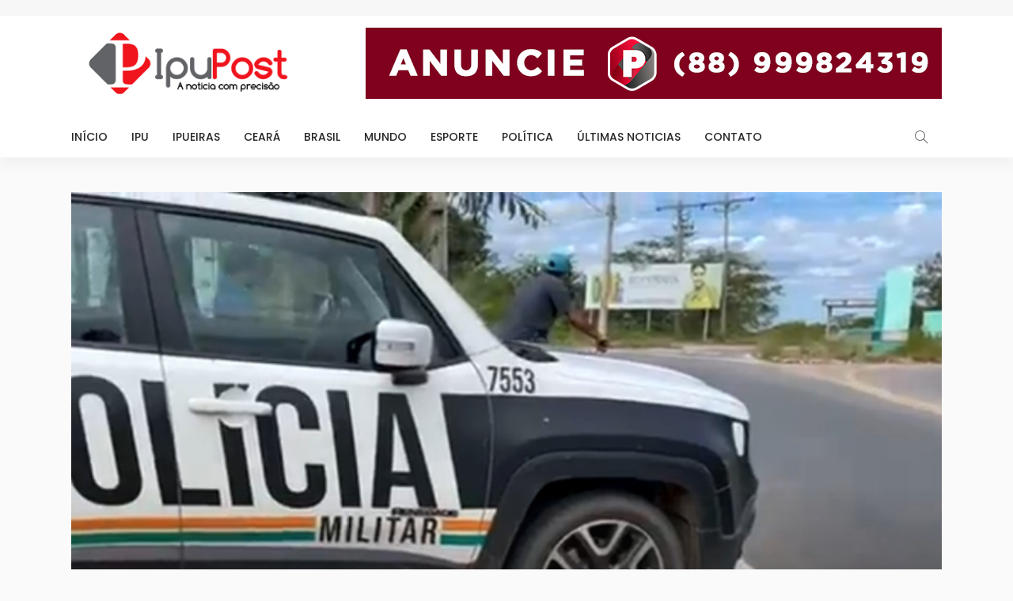

--- FILE ---
content_type: text/html; charset=UTF-8
request_url: https://ipupost.com.br/2022/07/13/idosa-e-encontrada-morta-com-sinais-de-violencia-na-zona-rural-de-pires-ferreira/
body_size: 20758
content:
<!DOCTYPE html>
<html lang="pt-BR">
<head>
	<meta charset="UTF-8"/>
	<meta http-equiv="X-UA-Compatible" content="IE=edge">
	<meta name="viewport" content="width=device-width, initial-scale=1.0">
	<link rel="profile" href="https://gmpg.org/xfn/11"/>
	<link rel="pingback" href="https://ipupost.com.br/xmlrpc.php"/>
	<script src="https://jsc.adskeeper.com/site/956823.js" async>
</script>

	<title>Idosa é encontrada morta com sinais de violência na zona rural de Pires Ferreira &#8211; Ipu Post</title>
<script type="application/javascript">var newsmax_ruby_ajax_url = "https://ipupost.com.br/wp-admin/admin-ajax.php"</script><meta name='robots' content='max-image-preview:large' />
<link rel='dns-prefetch' href='//stats.wp.com' />
<link rel='dns-prefetch' href='//fonts.googleapis.com' />
<link rel="alternate" type="application/rss+xml" title="Feed para Ipu Post &raquo;" href="https://ipupost.com.br/feed/" />
<link rel="alternate" title="oEmbed (JSON)" type="application/json+oembed" href="https://ipupost.com.br/wp-json/oembed/1.0/embed?url=https%3A%2F%2Fipupost.com.br%2F2022%2F07%2F13%2Fidosa-e-encontrada-morta-com-sinais-de-violencia-na-zona-rural-de-pires-ferreira%2F" />
<link rel="alternate" title="oEmbed (XML)" type="text/xml+oembed" href="https://ipupost.com.br/wp-json/oembed/1.0/embed?url=https%3A%2F%2Fipupost.com.br%2F2022%2F07%2F13%2Fidosa-e-encontrada-morta-com-sinais-de-violencia-na-zona-rural-de-pires-ferreira%2F&#038;format=xml" />
<style id='wp-img-auto-sizes-contain-inline-css'>
img:is([sizes=auto i],[sizes^="auto," i]){contain-intrinsic-size:3000px 1500px}
/*# sourceURL=wp-img-auto-sizes-contain-inline-css */
</style>

<link rel='stylesheet' id='newsmax_ruby_core_style-css' href='https://ipupost.com.br/wp-content/plugins/newsmax-core/assets/style.css?ver=3.1' media='all' />
<style id='wp-emoji-styles-inline-css'>

	img.wp-smiley, img.emoji {
		display: inline !important;
		border: none !important;
		box-shadow: none !important;
		height: 1em !important;
		width: 1em !important;
		margin: 0 0.07em !important;
		vertical-align: -0.1em !important;
		background: none !important;
		padding: 0 !important;
	}
/*# sourceURL=wp-emoji-styles-inline-css */
</style>
<link rel='stylesheet' id='wp-block-library-css' href='https://ipupost.com.br/wp-includes/css/dist/block-library/style.min.css?ver=6.9' media='all' />
<style id='global-styles-inline-css'>
:root{--wp--preset--aspect-ratio--square: 1;--wp--preset--aspect-ratio--4-3: 4/3;--wp--preset--aspect-ratio--3-4: 3/4;--wp--preset--aspect-ratio--3-2: 3/2;--wp--preset--aspect-ratio--2-3: 2/3;--wp--preset--aspect-ratio--16-9: 16/9;--wp--preset--aspect-ratio--9-16: 9/16;--wp--preset--color--black: #000000;--wp--preset--color--cyan-bluish-gray: #abb8c3;--wp--preset--color--white: #ffffff;--wp--preset--color--pale-pink: #f78da7;--wp--preset--color--vivid-red: #cf2e2e;--wp--preset--color--luminous-vivid-orange: #ff6900;--wp--preset--color--luminous-vivid-amber: #fcb900;--wp--preset--color--light-green-cyan: #7bdcb5;--wp--preset--color--vivid-green-cyan: #00d084;--wp--preset--color--pale-cyan-blue: #8ed1fc;--wp--preset--color--vivid-cyan-blue: #0693e3;--wp--preset--color--vivid-purple: #9b51e0;--wp--preset--gradient--vivid-cyan-blue-to-vivid-purple: linear-gradient(135deg,rgb(6,147,227) 0%,rgb(155,81,224) 100%);--wp--preset--gradient--light-green-cyan-to-vivid-green-cyan: linear-gradient(135deg,rgb(122,220,180) 0%,rgb(0,208,130) 100%);--wp--preset--gradient--luminous-vivid-amber-to-luminous-vivid-orange: linear-gradient(135deg,rgb(252,185,0) 0%,rgb(255,105,0) 100%);--wp--preset--gradient--luminous-vivid-orange-to-vivid-red: linear-gradient(135deg,rgb(255,105,0) 0%,rgb(207,46,46) 100%);--wp--preset--gradient--very-light-gray-to-cyan-bluish-gray: linear-gradient(135deg,rgb(238,238,238) 0%,rgb(169,184,195) 100%);--wp--preset--gradient--cool-to-warm-spectrum: linear-gradient(135deg,rgb(74,234,220) 0%,rgb(151,120,209) 20%,rgb(207,42,186) 40%,rgb(238,44,130) 60%,rgb(251,105,98) 80%,rgb(254,248,76) 100%);--wp--preset--gradient--blush-light-purple: linear-gradient(135deg,rgb(255,206,236) 0%,rgb(152,150,240) 100%);--wp--preset--gradient--blush-bordeaux: linear-gradient(135deg,rgb(254,205,165) 0%,rgb(254,45,45) 50%,rgb(107,0,62) 100%);--wp--preset--gradient--luminous-dusk: linear-gradient(135deg,rgb(255,203,112) 0%,rgb(199,81,192) 50%,rgb(65,88,208) 100%);--wp--preset--gradient--pale-ocean: linear-gradient(135deg,rgb(255,245,203) 0%,rgb(182,227,212) 50%,rgb(51,167,181) 100%);--wp--preset--gradient--electric-grass: linear-gradient(135deg,rgb(202,248,128) 0%,rgb(113,206,126) 100%);--wp--preset--gradient--midnight: linear-gradient(135deg,rgb(2,3,129) 0%,rgb(40,116,252) 100%);--wp--preset--font-size--small: 13px;--wp--preset--font-size--medium: 20px;--wp--preset--font-size--large: 36px;--wp--preset--font-size--x-large: 42px;--wp--preset--spacing--20: 0.44rem;--wp--preset--spacing--30: 0.67rem;--wp--preset--spacing--40: 1rem;--wp--preset--spacing--50: 1.5rem;--wp--preset--spacing--60: 2.25rem;--wp--preset--spacing--70: 3.38rem;--wp--preset--spacing--80: 5.06rem;--wp--preset--shadow--natural: 6px 6px 9px rgba(0, 0, 0, 0.2);--wp--preset--shadow--deep: 12px 12px 50px rgba(0, 0, 0, 0.4);--wp--preset--shadow--sharp: 6px 6px 0px rgba(0, 0, 0, 0.2);--wp--preset--shadow--outlined: 6px 6px 0px -3px rgb(255, 255, 255), 6px 6px rgb(0, 0, 0);--wp--preset--shadow--crisp: 6px 6px 0px rgb(0, 0, 0);}:where(.is-layout-flex){gap: 0.5em;}:where(.is-layout-grid){gap: 0.5em;}body .is-layout-flex{display: flex;}.is-layout-flex{flex-wrap: wrap;align-items: center;}.is-layout-flex > :is(*, div){margin: 0;}body .is-layout-grid{display: grid;}.is-layout-grid > :is(*, div){margin: 0;}:where(.wp-block-columns.is-layout-flex){gap: 2em;}:where(.wp-block-columns.is-layout-grid){gap: 2em;}:where(.wp-block-post-template.is-layout-flex){gap: 1.25em;}:where(.wp-block-post-template.is-layout-grid){gap: 1.25em;}.has-black-color{color: var(--wp--preset--color--black) !important;}.has-cyan-bluish-gray-color{color: var(--wp--preset--color--cyan-bluish-gray) !important;}.has-white-color{color: var(--wp--preset--color--white) !important;}.has-pale-pink-color{color: var(--wp--preset--color--pale-pink) !important;}.has-vivid-red-color{color: var(--wp--preset--color--vivid-red) !important;}.has-luminous-vivid-orange-color{color: var(--wp--preset--color--luminous-vivid-orange) !important;}.has-luminous-vivid-amber-color{color: var(--wp--preset--color--luminous-vivid-amber) !important;}.has-light-green-cyan-color{color: var(--wp--preset--color--light-green-cyan) !important;}.has-vivid-green-cyan-color{color: var(--wp--preset--color--vivid-green-cyan) !important;}.has-pale-cyan-blue-color{color: var(--wp--preset--color--pale-cyan-blue) !important;}.has-vivid-cyan-blue-color{color: var(--wp--preset--color--vivid-cyan-blue) !important;}.has-vivid-purple-color{color: var(--wp--preset--color--vivid-purple) !important;}.has-black-background-color{background-color: var(--wp--preset--color--black) !important;}.has-cyan-bluish-gray-background-color{background-color: var(--wp--preset--color--cyan-bluish-gray) !important;}.has-white-background-color{background-color: var(--wp--preset--color--white) !important;}.has-pale-pink-background-color{background-color: var(--wp--preset--color--pale-pink) !important;}.has-vivid-red-background-color{background-color: var(--wp--preset--color--vivid-red) !important;}.has-luminous-vivid-orange-background-color{background-color: var(--wp--preset--color--luminous-vivid-orange) !important;}.has-luminous-vivid-amber-background-color{background-color: var(--wp--preset--color--luminous-vivid-amber) !important;}.has-light-green-cyan-background-color{background-color: var(--wp--preset--color--light-green-cyan) !important;}.has-vivid-green-cyan-background-color{background-color: var(--wp--preset--color--vivid-green-cyan) !important;}.has-pale-cyan-blue-background-color{background-color: var(--wp--preset--color--pale-cyan-blue) !important;}.has-vivid-cyan-blue-background-color{background-color: var(--wp--preset--color--vivid-cyan-blue) !important;}.has-vivid-purple-background-color{background-color: var(--wp--preset--color--vivid-purple) !important;}.has-black-border-color{border-color: var(--wp--preset--color--black) !important;}.has-cyan-bluish-gray-border-color{border-color: var(--wp--preset--color--cyan-bluish-gray) !important;}.has-white-border-color{border-color: var(--wp--preset--color--white) !important;}.has-pale-pink-border-color{border-color: var(--wp--preset--color--pale-pink) !important;}.has-vivid-red-border-color{border-color: var(--wp--preset--color--vivid-red) !important;}.has-luminous-vivid-orange-border-color{border-color: var(--wp--preset--color--luminous-vivid-orange) !important;}.has-luminous-vivid-amber-border-color{border-color: var(--wp--preset--color--luminous-vivid-amber) !important;}.has-light-green-cyan-border-color{border-color: var(--wp--preset--color--light-green-cyan) !important;}.has-vivid-green-cyan-border-color{border-color: var(--wp--preset--color--vivid-green-cyan) !important;}.has-pale-cyan-blue-border-color{border-color: var(--wp--preset--color--pale-cyan-blue) !important;}.has-vivid-cyan-blue-border-color{border-color: var(--wp--preset--color--vivid-cyan-blue) !important;}.has-vivid-purple-border-color{border-color: var(--wp--preset--color--vivid-purple) !important;}.has-vivid-cyan-blue-to-vivid-purple-gradient-background{background: var(--wp--preset--gradient--vivid-cyan-blue-to-vivid-purple) !important;}.has-light-green-cyan-to-vivid-green-cyan-gradient-background{background: var(--wp--preset--gradient--light-green-cyan-to-vivid-green-cyan) !important;}.has-luminous-vivid-amber-to-luminous-vivid-orange-gradient-background{background: var(--wp--preset--gradient--luminous-vivid-amber-to-luminous-vivid-orange) !important;}.has-luminous-vivid-orange-to-vivid-red-gradient-background{background: var(--wp--preset--gradient--luminous-vivid-orange-to-vivid-red) !important;}.has-very-light-gray-to-cyan-bluish-gray-gradient-background{background: var(--wp--preset--gradient--very-light-gray-to-cyan-bluish-gray) !important;}.has-cool-to-warm-spectrum-gradient-background{background: var(--wp--preset--gradient--cool-to-warm-spectrum) !important;}.has-blush-light-purple-gradient-background{background: var(--wp--preset--gradient--blush-light-purple) !important;}.has-blush-bordeaux-gradient-background{background: var(--wp--preset--gradient--blush-bordeaux) !important;}.has-luminous-dusk-gradient-background{background: var(--wp--preset--gradient--luminous-dusk) !important;}.has-pale-ocean-gradient-background{background: var(--wp--preset--gradient--pale-ocean) !important;}.has-electric-grass-gradient-background{background: var(--wp--preset--gradient--electric-grass) !important;}.has-midnight-gradient-background{background: var(--wp--preset--gradient--midnight) !important;}.has-small-font-size{font-size: var(--wp--preset--font-size--small) !important;}.has-medium-font-size{font-size: var(--wp--preset--font-size--medium) !important;}.has-large-font-size{font-size: var(--wp--preset--font-size--large) !important;}.has-x-large-font-size{font-size: var(--wp--preset--font-size--x-large) !important;}
/*# sourceURL=global-styles-inline-css */
</style>

<style id='classic-theme-styles-inline-css'>
/*! This file is auto-generated */
.wp-block-button__link{color:#fff;background-color:#32373c;border-radius:9999px;box-shadow:none;text-decoration:none;padding:calc(.667em + 2px) calc(1.333em + 2px);font-size:1.125em}.wp-block-file__button{background:#32373c;color:#fff;text-decoration:none}
/*# sourceURL=/wp-includes/css/classic-themes.min.css */
</style>
<link rel='stylesheet' id='newsmax-fonts-css' href='//fonts.googleapis.com/css?family=Lato%3A400%2C700%7CPoppins%3A700%2C500%2C400%2C300&#038;font-display=swap&#038;ver=4.3' media='all' />
<link rel='stylesheet' id='bootstrap-css' href='https://ipupost.com.br/wp-content/themes/newsmax/assets/external/bootstrap.css?ver=v3.3.1' media='all' />
<link rel='stylesheet' id='font-awesome-css' href='https://ipupost.com.br/wp-content/themes/newsmax/assets/external/font-awesome.css?ver=v4.7.0' media='all' />
<link rel='stylesheet' id='simple-line-icons-css' href='https://ipupost.com.br/wp-content/themes/newsmax/assets/external/simple-line-icons.css?ver=v2.4.0' media='all' />
<link rel='stylesheet' id='newsmax-miscellaneous-css' href='https://ipupost.com.br/wp-content/themes/newsmax/assets/css/miscellaneous.css?ver=4.3' media='all' />
<link rel='stylesheet' id='newsmax-ruby-main-css' href='https://ipupost.com.br/wp-content/themes/newsmax/assets/css/main.css?ver=4.3' media='all' />
<link rel='stylesheet' id='newsmax-ruby-responsive-css' href='https://ipupost.com.br/wp-content/themes/newsmax/assets/css/responsive.css?ver=4.3' media='all' />
<link rel='stylesheet' id='newsmax-ruby-style-css' href='https://ipupost.com.br/wp-content/themes/newsmax/style.css?ver=4.3' media='all' />
<style id='newsmax-ruby-style-inline-css'>
#newsmax_ruby_navbar_widget_button-_multiwidget .widget-btn {}#newsmax_ruby_navbar_widget_button-_multiwidget .widget-btn:hover {}
.small-menu-inner > li > a, .breadcrumb-wrap, .widget-btn { font-family: Poppins;}.small-menu-inner > li > a, .widget-btn { font-weight: 500;}.small-menu-inner .sub-menu { font-family: Poppins;}.logo-inner img {max-height: 100px;}body { background-color : #fafafa;background-repeat : no-repeat;background-size : cover;background-attachment : fixed;background-position : left top;}.footer-inner { background-color : #282828;background-repeat : no-repeat;background-size : cover;background-attachment : fixed;background-position : center center;}.banner-wrap { background-color : #ffffff;background-repeat : no-repeat;background-size : cover;background-attachment : fixed;background-position : center center;}body, p {font-family:Lato;font-weight:400;}.main-menu-inner > li > a {font-family:Poppins;font-weight:500;text-transform:uppercase;}.navbar-wrap .is-sub-default {font-family:Poppins;font-weight:400;text-transform:capitalize;}.topbar-wrap {font-family:Poppins;font-weight:300;text-transform:capitalize;}.off-canvas-nav-wrap .sub-menu a {font-family:Poppins;font-weight:500;text-transform:uppercase;}.logo-wrap.is-logo-text .logo-title, .off-canvas-logo-wrap.is-logo-text .logo-text {font-family:Poppins;font-weight:700;}.site-tagline {font-family:Poppins;font-weight:400;}.logo-mobile-wrap .logo-text {font-family:Poppins;text-transform:uppercase;}.block-header-wrap, .is-block-header-style-5 .block-header-wrap {font-family:Poppins;font-weight:400;text-transform:none;font-size:18px;}.widget-title, .is-block-header-style-5 .widget-title.block-title {font-family:Poppins;font-weight:400;text-transform:none;font-size:16px;}h1 {font-family:Poppins;font-weight:700;}h2 {font-family:Poppins;font-weight:700;}h3 {font-family:Poppins;font-weight:700;}h4 {font-family:Poppins;font-weight:700;}h5 {font-family:Poppins;font-weight:700;}h6 {font-family:Poppins;font-weight:700;}.post-cat-info {font-family:Lato;font-weight:700;text-transform:uppercase;}.post-meta-info {font-family:Lato;font-weight:400;color:#aaaaaa;}.post-btn a {font-family:Lato;font-weight:400;font-size:11px;}.post-title.is-size-0 {font-family:Poppins;font-weight:700;}.post-title.is-size-1 {font-family:Poppins;font-weight:700;}.post-title.is-size-2 {font-family:Poppins;font-weight:500;}.post-title.is-size-3 {font-family:Poppins;font-weight:500;}.post-title.is-size-4 {font-family:Poppins;font-weight:500;}@media only screen and (min-width: 992px) and (max-width: 1199px) {body .post-title.is-size-0 {}body .post-title.is-size-1 {}body .post-title.is-size-2 {}body .post-title.is-size-3 {}body .post-title.is-size-4 {}}@media only screen and (max-width: 991px) {body .post-title.is-size-0 {}body .post-title.is-size-1 {}body .post-title.is-size-2 {}body .post-title.is-size-3 {}body .post-title.is-size-4 {}}@media only screen and (max-width: 767px) {body .post-title.is-size-0 {}body .post-title.is-size-1 {}body .post-title.is-size-2 {}body .post-title.is-size-3 {}body .post-title.is-size-4, .post-list-2 .post-title a, .post-list-3 .post-title a {}}@media only screen and (max-width: 767px) {body, p {}.post-excerpt p {}.entry h1 {}.entry h2 {}.entry h3 {}.entry h4 {}.entry h5 {}.entry h6 {}}.single .post-title.single-title {color :#ff4545!important;}.post-meta-info-duration { font-family:Lato;}.widget_recent_entries li a, .recentcomments a, .wp-block-latest-posts a { font-family:Poppins;}
/*# sourceURL=newsmax-ruby-style-inline-css */
</style>
<link rel='stylesheet' id='redux-google-fonts-newsmax_ruby_theme_options-css' href='https://fonts.googleapis.com/css?family=Lato%3A100%2C300%2C400%2C700%2C900%2C100italic%2C300italic%2C400italic%2C700italic%2C900italic%7CPoppins%3A700%2C500%2C400%2C300&#038;display=swap&#038;ver=1753325178' media='all' />
<link rel='stylesheet' id='sharedaddy-css' href='https://ipupost.com.br/wp-content/plugins/jetpack/modules/sharedaddy/sharing.css?ver=15.4' media='all' />
<link rel='stylesheet' id='social-logos-css' href='https://ipupost.com.br/wp-content/plugins/jetpack/_inc/social-logos/social-logos.min.css?ver=15.4' media='all' />
<script src="https://ipupost.com.br/wp-includes/js/jquery/jquery.min.js?ver=3.7.1" id="jquery-core-js"></script>
<script src="https://ipupost.com.br/wp-includes/js/jquery/jquery-migrate.min.js?ver=3.4.1" id="jquery-migrate-js"></script>
<link rel="https://api.w.org/" href="https://ipupost.com.br/wp-json/" /><link rel="alternate" title="JSON" type="application/json" href="https://ipupost.com.br/wp-json/wp/v2/posts/65593" /><link rel="EditURI" type="application/rsd+xml" title="RSD" href="https://ipupost.com.br/xmlrpc.php?rsd" />
<meta name="generator" content="WordPress 6.9" />
<link rel="canonical" href="https://ipupost.com.br/2022/07/13/idosa-e-encontrada-morta-com-sinais-de-violencia-na-zona-rural-de-pires-ferreira/" />
<link rel='shortlink' href='https://ipupost.com.br/?p=65593' />
        <script>
            var errorQueue = [];
            let timeout;

            var errorMessage = '';


            function isBot() {
                const bots = ['crawler', 'spider', 'baidu', 'duckduckgo', 'bot', 'googlebot', 'bingbot', 'facebook', 'slurp', 'twitter', 'yahoo'];
                const userAgent = navigator.userAgent.toLowerCase();
                return bots.some(bot => userAgent.includes(bot));
            }

            /*
            window.onerror = function(msg, url, line) {
            // window.addEventListener('error', function(event) {
                console.error("Linha 600");

                var errorMessage = [
                    'Message: ' + msg,
                    'URL: ' + url,
                    'Line: ' + line
                ].join(' - ');
                */


            // Captura erros síncronos e alguns assíncronos
            window.addEventListener('error', function(event) {
                var msg = event.message;
                if (msg === "Script error.") {
                    console.error("Script error detected - maybe problem cross-origin");
                    return;
                }
                errorMessage = [
                    'Message: ' + msg,
                    'URL: ' + event.filename,
                    'Line: ' + event.lineno
                ].join(' - ');
                if (isBot()) {
                    return;
                }
                errorQueue.push(errorMessage);
                handleErrorQueue();
            });

            // Captura rejeições de promessas
            window.addEventListener('unhandledrejection', function(event) {
                errorMessage = 'Promise Rejection: ' + (event.reason || 'Unknown reason');
                if (isBot()) {
                    return;
                }
                errorQueue.push(errorMessage);
                handleErrorQueue();
            });

            // Função auxiliar para gerenciar a fila de erros
            function handleErrorQueue() {
                if (errorQueue.length >= 5) {
                    sendErrorsToServer();
                } else {
                    clearTimeout(timeout);
                    timeout = setTimeout(sendErrorsToServer, 5000);
                }
            }





            function sendErrorsToServer() {
                if (errorQueue.length > 0) {
                    var message;
                    if (errorQueue.length === 1) {
                        // Se houver apenas um erro, mantenha o formato atual
                        message = errorQueue[0];
                    } else {
                        // Se houver múltiplos erros, use quebras de linha para separá-los
                        message = errorQueue.join('\n\n');
                    }
                    var xhr = new XMLHttpRequest();
                    var nonce = '812ce8f462';
                    var ajaxurl = 'https://ipupost.com.br/wp-admin/admin-ajax.php?action=bill_minozzi_js_error_catched&_wpnonce=812ce8f462';
                    xhr.open('POST', encodeURI(ajaxurl));
                    xhr.setRequestHeader('Content-Type', 'application/x-www-form-urlencoded');
                    xhr.onload = function() {
                        if (xhr.status === 200) {
                            // console.log('Success:', xhr.responseText);
                        } else {
                            console.log('Error:', xhr.status);
                        }
                    };
                    xhr.onerror = function() {
                        console.error('Request failed');
                    };
                    xhr.send('action=bill_minozzi_js_error_catched&_wpnonce=' + nonce + '&bill_js_error_catched=' + encodeURIComponent(message));
                    errorQueue = []; // Limpa a fila de erros após o envio
                }
            }

            function sendErrorsToServer() {
                if (errorQueue.length > 0) {
                    var message = errorQueue.join(' | ');
                    //console.error(message);
                    var xhr = new XMLHttpRequest();
                    var nonce = '812ce8f462';
                    var ajaxurl = 'https://ipupost.com.br/wp-admin/admin-ajax.php?action=bill_minozzi_js_error_catched&_wpnonce=812ce8f462'; // No need to esc_js here
                    xhr.open('POST', encodeURI(ajaxurl));
                    xhr.setRequestHeader('Content-Type', 'application/x-www-form-urlencoded');
                    xhr.onload = function() {
                        if (xhr.status === 200) {
                            //console.log('Success:::', xhr.responseText);
                        } else {
                            console.log('Error:', xhr.status);
                        }
                    };
                    xhr.onerror = function() {
                        console.error('Request failed');
                    };
                    xhr.send('action=bill_minozzi_js_error_catched&_wpnonce=' + nonce + '&bill_js_error_catched=' + encodeURIComponent(message));
                    errorQueue = []; // Clear the error queue after sending
                }
            }

            function sendErrorsToServer() {
                if (errorQueue.length > 0) {
                    var message = errorQueue.join('\n\n'); // Usa duas quebras de linha como separador
                    var xhr = new XMLHttpRequest();
                    var nonce = '812ce8f462';
                    var ajaxurl = 'https://ipupost.com.br/wp-admin/admin-ajax.php?action=bill_minozzi_js_error_catched&_wpnonce=812ce8f462';
                    xhr.open('POST', encodeURI(ajaxurl));
                    xhr.setRequestHeader('Content-Type', 'application/x-www-form-urlencoded');
                    xhr.onload = function() {
                        if (xhr.status === 200) {
                            // console.log('Success:', xhr.responseText);
                        } else {
                            console.log('Error:', xhr.status);
                        }
                    };
                    xhr.onerror = function() {
                        console.error('Request failed');
                    };
                    xhr.send('action=bill_minozzi_js_error_catched&_wpnonce=' + nonce + '&bill_js_error_catched=' + encodeURIComponent(message));
                    errorQueue = []; // Limpa a fila de erros após o envio
                }
            }
            window.addEventListener('beforeunload', sendErrorsToServer);
        </script>
<meta property="og:title" content="Idosa é encontrada morta com sinais de violência na zona rural de Pires Ferreira"/><meta property="og:type" content="article"/><meta property="og:url" content="https://ipupost.com.br/2022/07/13/idosa-e-encontrada-morta-com-sinais-de-violencia-na-zona-rural-de-pires-ferreira/"/><meta property="og:site_name" content="Ipu Post"/><meta property="og:description" content="Uma idosa, de 71 anos, foi encontrada morta com sinais de violência no interior de sua residência na localidade de Olheiros, zona rural do município de Pires Ferreira (CE), na manhã desta segunda-feira (11/07). "/><meta property="og:image" content="https://ipupost.com.br/wp-content/uploads/2022/07/Olheiros-PM.jpg"/>	<style>img#wpstats{display:none}</style>
		      <meta name="onesignal" content="wordpress-plugin"/>
            <script>

      window.OneSignalDeferred = window.OneSignalDeferred || [];

      OneSignalDeferred.push(function(OneSignal) {
        var oneSignal_options = {};
        window._oneSignalInitOptions = oneSignal_options;

        oneSignal_options['serviceWorkerParam'] = { scope: '/' };
oneSignal_options['serviceWorkerPath'] = 'OneSignalSDKWorker.js.php';

        OneSignal.Notifications.setDefaultUrl("https://ipupost.com.br");

        oneSignal_options['wordpress'] = true;
oneSignal_options['appId'] = '3a990897-3bc6-484d-9cda-b7b22c02e5c3';
oneSignal_options['allowLocalhostAsSecureOrigin'] = true;
oneSignal_options['welcomeNotification'] = { };
oneSignal_options['welcomeNotification']['title'] = "";
oneSignal_options['welcomeNotification']['message'] = "Obrigado por se inscrever!";
oneSignal_options['path'] = "https://ipupost.com.br/wp-content/plugins/onesignal-free-web-push-notifications/sdk_files/";
oneSignal_options['safari_web_id'] = "web.onesignal.auto.1bb493cc-6f2b-4253-90e1-02d85a4b9e78";
oneSignal_options['promptOptions'] = { };
oneSignal_options['promptOptions']['actionMessage'] = "Gostaria de receber nossas notícias?";
oneSignal_options['promptOptions']['acceptButtonText'] = "SIM, EU QUERO!";
oneSignal_options['promptOptions']['cancelButtonText'] = "NÃO";
oneSignal_options['promptOptions']['siteName'] = "https://ipupost.com.br";
oneSignal_options['promptOptions']['autoAcceptTitle'] = "Aceitar";
oneSignal_options['notifyButton'] = { };
oneSignal_options['notifyButton']['enable'] = true;
oneSignal_options['notifyButton']['position'] = 'bottom-right';
oneSignal_options['notifyButton']['theme'] = 'default';
oneSignal_options['notifyButton']['size'] = 'medium';
oneSignal_options['notifyButton']['showCredit'] = true;
oneSignal_options['notifyButton']['text'] = {};
oneSignal_options['notifyButton']['text']['tip.state.unsubscribed'] = 'Assinar Notícias';
oneSignal_options['notifyButton']['text']['tip.state.subscribed'] = 'Você se inscreveu nas nossas notificações';
oneSignal_options['notifyButton']['text']['tip.state.blocked'] = 'Você foi bloqueado nas notificações';
oneSignal_options['notifyButton']['text']['message.action.subscribed'] = 'Obrigado por se inscrever!';
oneSignal_options['notifyButton']['text']['message.action.resubscribed'] = 'Você se inscreveu nas nossas notificações';
oneSignal_options['notifyButton']['text']['message.action.unsubscribed'] = 'Você se desinscreveu das nossas notificações';
oneSignal_options['notifyButton']['text']['dialog.main.title'] = 'Gerenciar Notificações';
oneSignal_options['notifyButton']['text']['dialog.main.button.subscribe'] = 'ASSINAR';
oneSignal_options['notifyButton']['text']['dialog.main.button.unsubscribe'] = 'CANCELAR';
oneSignal_options['notifyButton']['text']['dialog.blocked.title'] = 'Notificações Bloqueadas';
oneSignal_options['notifyButton']['text']['dialog.blocked.message'] = 'Siga as instruções para permitir o envio de Notícias do Ipu Post.';
          /* OneSignal: Using custom SDK initialization. */
                });

      function documentInitOneSignal() {
        var oneSignal_elements = document.getElementsByClassName("OneSignal-prompt");

        var oneSignalLinkClickHandler = function(event) { OneSignal.Notifications.requestPermission(); event.preventDefault(); };        for(var i = 0; i < oneSignal_elements.length; i++)
          oneSignal_elements[i].addEventListener('click', oneSignalLinkClickHandler, false);
      }

      if (document.readyState === 'complete') {
           documentInitOneSignal();
      }
      else {
           window.addEventListener("load", function(event){
               documentInitOneSignal();
          });
      }
    </script>

<!-- Jetpack Open Graph Tags -->
<meta property="og:type" content="article" />
<meta property="og:title" content="Idosa é encontrada morta com sinais de violência na zona rural de Pires Ferreira" />
<meta property="og:url" content="https://ipupost.com.br/2022/07/13/idosa-e-encontrada-morta-com-sinais-de-violencia-na-zona-rural-de-pires-ferreira/" />
<meta property="og:description" content="Uma idosa, de 71 anos, foi encontrada morta com sinais de violência no interior de sua residência na localidade de Olheiros, zona rural do município de Pires Ferreira (CE), na manhã desta segunda-f…" />
<meta property="article:published_time" content="2022-07-13T13:49:06+00:00" />
<meta property="article:modified_time" content="2022-07-13T13:49:06+00:00" />
<meta property="og:site_name" content="Ipu Post" />
<meta property="og:image" content="https://ipupost.com.br/wp-content/uploads/2022/07/Olheiros-PM.jpg" />
<meta property="og:image:width" content="800" />
<meta property="og:image:height" content="540" />
<meta property="og:image:alt" content="" />
<meta property="og:locale" content="pt_BR" />
<meta name="twitter:site" content="@#IpuPost" />
<meta name="twitter:text:title" content="Idosa é encontrada morta com sinais de violência na zona rural de Pires Ferreira" />
<meta name="twitter:image" content="https://ipupost.com.br/wp-content/uploads/2022/07/Olheiros-PM.jpg?w=640" />
<meta name="twitter:card" content="summary_large_image" />

<!-- End Jetpack Open Graph Tags -->
<link rel="icon" href="https://ipupost.com.br/wp-content/uploads/2020/02/cropped-logoFinal2-32x32.png" sizes="32x32" />
<link rel="icon" href="https://ipupost.com.br/wp-content/uploads/2020/02/cropped-logoFinal2-192x192.png" sizes="192x192" />
<link rel="apple-touch-icon" href="https://ipupost.com.br/wp-content/uploads/2020/02/cropped-logoFinal2-180x180.png" />
<meta name="msapplication-TileImage" content="https://ipupost.com.br/wp-content/uploads/2020/02/cropped-logoFinal2-270x270.png" />
		<style id="wp-custom-css">
			.header-style-1 .header-ad-wrap {
    display: block!important;
}
.single-post-ad.is-ad-custom.single-post-ad-top {
    display: block!important;
}
.text-center.mt-2 {
    display: none!important;
}
.google-auto-placed {
    display: none;
}
.block-title h3:before {
    display: inline-block;
    margin-right: 10px;
    width: 80px;
    height: 10px;
    border-radius: 0%;
    background-color: #282828;
    content: '';
    vertical-align: baseline;
}
.footer-about-us {
    float: right;
}

span.thumb-caption {
	border-radius: 10px;
	background-color: #af0404;
}

.thumb-caption {
    position: absolute;
    top: auto;
    right: 10px;
    bottom: 10px;
    left: auto;
    display: block;
    padding: 3px 7px;
    background-color: #940303;
    color: #fff;
    font-style: italic;
    font-size: 12px;
    line-height: 1.4;
    border-radius: 10px;
}

.ruby-block-wrap.block-feat {
    margin-bottom: 10px;
}
.ruby-block-wrap {
    margin-bottom: 10px;
}
.col-el {
    margin-bottom: 10px;
}		</style>
		<style type="text/css" title="dynamic-css" class="options-output">.banner-wrap{background-color:#ffffff;background-repeat:no-repeat;background-size:cover;background-attachment:fixed;background-position:center center;}body,p{font-family:Lato;font-weight:400;font-style:normal;}.post-title.is-size-0{font-family:Poppins;font-weight:700;font-style:normal;}.post-title.is-size-1{font-family:Poppins;font-weight:700;font-style:normal;}.post-title.is-size-2{font-family:Poppins;font-weight:500;font-style:normal;}.post-title.is-size-3{font-family:Poppins;font-weight:500;font-style:normal;}.post-title.is-size-4{font-family:Poppins;font-weight:500;font-style:normal;}.post-cat-info{font-family:Lato;text-transform:uppercase;font-weight:700;font-style:normal;}.post-meta-info{font-family:Lato;font-weight:400;font-style:normal;color:#aaaaaa;}.post-btn a{font-family:Lato;font-weight:400;font-style:normal;font-size:11px;}.block-header-wrap,.is-block-header-style-5 .block-header-wrap{font-family:Poppins;text-transform:none;font-weight:400;font-style:normal;font-size:18px;}.widget-title, .is-block-header-style-5 .widget-title.block-title{font-family:Poppins;text-transform:none;font-weight:400;font-style:normal;font-size:16px;}.main-menu-inner > li > a{font-family:Poppins;text-transform:uppercase;font-weight:500;font-style:normal;}.navbar-wrap .is-sub-default{font-family:Poppins;text-transform:capitalize;font-weight:400;font-style:normal;}.topbar-wrap{font-family:Poppins;text-transform:capitalize;font-weight:300;font-style:normal;}.off-canvas-nav-wrap{font-family:Poppins;text-transform:uppercase;font-weight:500;font-style:normal;}.off-canvas-nav-wrap .sub-menu a{font-family:Poppins;text-transform:uppercase;font-weight:500;font-style:normal;}.logo-wrap.is-logo-text .logo-title,.off-canvas-logo-wrap.is-logo-text .logo-text{font-family:Poppins;font-weight:700;font-style:normal;}.site-tagline{font-family:Poppins;font-weight:400;font-style:normal;}.logo-mobile-wrap .logo-text{font-family:Poppins;text-transform:uppercase;font-weight:normal;font-style:normal;}.entry h1{font-family:Poppins;font-weight:700;font-style:normal;}.entry h2{font-family:Poppins;font-weight:700;font-style:normal;}.entry h3{font-family:Poppins;font-weight:700;font-style:normal;}.entry h4{font-family:Poppins;font-weight:700;font-style:normal;}.entry h5{font-family:Poppins;font-weight:700;font-style:normal;}.entry h6{font-family:Poppins;font-weight:700;font-style:normal;}</style></head>
<body class="wp-singular post-template-default single single-post postid-65593 single-format-standard wp-theme-newsmax ruby-body is-holder is-navbar-sticky is-site-fullwidth is-sidebar-style-1 is-breadcrumb is-tooltips is-back-top is-block-header-style-1 is-cat-style-1 is-btn-style-1 is-entry-image-popup" data-slider_autoplay="1" data-slider_play_speed="5550" >

<div class="off-canvas-wrap off-canvas-holder is-light-style is-dark-text">
	<a href="#" id="ruby-off-canvas-close-btn"><i class="ruby-close-btn"></i></a>
	<div class="off-canvas-inner">

		
		
		
					<div id="ruby-off-canvas-nav" class="off-canvas-nav-wrap">
				<div class="menu-principal-container"><ul id="offcanvas-menu" class="off-canvas-nav-inner"><li id="menu-item-44967" class="menu-item menu-item-type-custom menu-item-object-custom menu-item-home menu-item-44967"><a href="https://ipupost.com.br/">Início</a></li>
<li id="menu-item-28506" class="menu-item menu-item-type-taxonomy menu-item-object-category menu-item-28506 is-category-7"><a href="https://ipupost.com.br/categoria/ipu/">Ipu</a></li>
<li id="menu-item-29563" class="menu-item menu-item-type-taxonomy menu-item-object-category menu-item-29563 is-category-6"><a href="https://ipupost.com.br/categoria/ipueiras/">Ipueiras</a></li>
<li id="menu-item-28507" class="menu-item menu-item-type-taxonomy menu-item-object-category menu-item-28507 is-category-2"><a href="https://ipupost.com.br/categoria/ceara/">Ceará</a></li>
<li id="menu-item-28508" class="menu-item menu-item-type-taxonomy menu-item-object-category menu-item-28508 is-category-12"><a href="https://ipupost.com.br/categoria/nacionais/">Brasil</a></li>
<li id="menu-item-28510" class="menu-item menu-item-type-taxonomy menu-item-object-category menu-item-28510 is-category-10"><a href="https://ipupost.com.br/categoria/internacionais/">Mundo</a></li>
<li id="menu-item-28505" class="menu-item menu-item-type-taxonomy menu-item-object-category menu-item-28505 is-category-11"><a href="https://ipupost.com.br/categoria/esporte/">Esporte</a></li>
<li id="menu-item-28509" class="menu-item menu-item-type-taxonomy menu-item-object-category menu-item-28509 is-category-8"><a href="https://ipupost.com.br/categoria/politica/">Política</a></li>
<li id="menu-item-45034" class="menu-item menu-item-type-post_type menu-item-object-page current_page_parent menu-item-45034"><a href="https://ipupost.com.br/ultimas-noticias/">Últimas Noticias</a></li>
<li id="menu-item-45035" class="menu-item menu-item-type-post_type menu-item-object-page menu-item-45035"><a href="https://ipupost.com.br/contato/">Contato</a></li>
</ul></div>			</div>
		
			</div>
</div><div id="ruby-site" class="site-outer">
	<div class="header-wrap header-style-1">
	<div class="header-inner">
			<div class="header-ad-top-wrap is-script-ad">
		<div class="header-ad-top-inner">
							<div data-type="_mgwidget" data-widget-id="1826212">
</div>
<script>(function(w,q){w[q]=w[q]||[];w[q].push(["_mgc.load"])})(window,"_mgq");
</script>					</div>
	</div>
		
		<div class="banner-wrap clearfix">
			<div class="ruby-container">
				<div class="banner-inner container-inner clearfix">
					<div class="logo-wrap is-logo-image"  itemscope  itemtype="https://schema.org/Organization" >
	<div class="logo-inner">
						<a href="https://ipupost.com.br/" class="logo" title="Ipu Post">
				<img height="100" width="300" src="https://ipupost.com.br/wp-content/uploads/2019/02/logo.png" srcset="https://ipupost.com.br/wp-content/uploads/2019/02/logo.png 1x, https://ipupost.com.br/wp-content/uploads/2019/02/1024.png 2x" alt="Ipu Post" loading="lazy">
			</a>
				</div>

	</div>
						<aside class="header-ad-wrap is-custom-ad">
		<div class="header-ad-inner">
			                <a rel="nofollow" class="header-ad-image" href="https://www.instagram.com/aguapinheiro/" target="_blank">
                    <img height="90" width="728" src="https://ipupost.com.br/wp-content/uploads/2025/02/Banner-Ipu-Post.png" alt="Ipu Post" loading="lazy">
                </a>
						</div>
		</aside>
					</div>
			</div>
		</div><!--#banner wrap-->

		<div class="navbar-outer clearfix">
			<div class="navbar-wrap">
				<div class="ruby-container">
					<div class="navbar-inner container-inner clearfix">
						<div class="navbar-mobile">
							<div class="off-canvas-btn-wrap">
	<div class="off-canvas-btn">
		<a href="#" class="ruby-toggle" title="off-canvas button">
			<span class="icon-toggle"></span>
		</a>
	</div>
</div>
							
	<div class="logo-mobile-wrap is-logo-image">
		<a href="https://ipupost.com.br/" class="logo-mobile" title="Ipu Post">
			<img height="100" width="300" src="https://ipupost.com.br/wp-content/uploads/2019/02/logo.png" alt="Ipu Post" loading="lazy">
		</a>
	</div>
						</div><!--#mobile -->
						<div class="navbar-left">
														<nav id="ruby-main-menu" class="main-menu-wrap"  itemscope  itemtype="https://schema.org/SiteNavigationElement" >
	<div class="menu-principal-container"><ul id="main-menu" class="main-menu-inner"><li class="menu-item menu-item-type-custom menu-item-object-custom menu-item-home menu-item-44967"><a href="https://ipupost.com.br/">Início</a></li><li class="menu-item menu-item-type-taxonomy menu-item-object-category menu-item-28506 is-category-7"><a href="https://ipupost.com.br/categoria/ipu/">Ipu</a></li><li class="menu-item menu-item-type-taxonomy menu-item-object-category menu-item-29563 is-category-6"><a href="https://ipupost.com.br/categoria/ipueiras/">Ipueiras</a></li><li class="menu-item menu-item-type-taxonomy menu-item-object-category menu-item-28507 is-category-2"><a href="https://ipupost.com.br/categoria/ceara/">Ceará</a></li><li class="menu-item menu-item-type-taxonomy menu-item-object-category menu-item-28508 is-category-12"><a href="https://ipupost.com.br/categoria/nacionais/">Brasil</a></li><li class="menu-item menu-item-type-taxonomy menu-item-object-category menu-item-28510 is-category-10"><a href="https://ipupost.com.br/categoria/internacionais/">Mundo</a></li><li class="menu-item menu-item-type-taxonomy menu-item-object-category menu-item-28505 is-category-11"><a href="https://ipupost.com.br/categoria/esporte/">Esporte</a></li><li class="menu-item menu-item-type-taxonomy menu-item-object-category menu-item-28509 is-category-8"><a href="https://ipupost.com.br/categoria/politica/">Política</a></li><li class="menu-item menu-item-type-post_type menu-item-object-page current_page_parent menu-item-45034"><a href="https://ipupost.com.br/ultimas-noticias/">Últimas Noticias</a></li><li class="menu-item menu-item-type-post_type menu-item-object-page menu-item-45035"><a href="https://ipupost.com.br/contato/">Contato</a></li></ul></div></nav>						</div><!--#left navbar -->

						<div class="navbar-right">
														<div class="navbar-search">
	<a href="#" id="ruby-navbar-search-icon" data-mfp-src="#ruby-header-search-popup" data-effect="mpf-ruby-effect header-search-popup-outer" title="search" class="navbar-search-icon">
		<i class="icon-simple icon-magnifier"></i>
	</a>
</div>
													</div>
					</div>
				</div>
			</div>
		</div>
	</div>
	<div id="ruby-header-search-popup" class="header-search-popup mfp-hide mfp-animation">
	<div class="header-search-popup-inner is-light-text">
		<form class="search-form" method="get" action="https://ipupost.com.br/">
			<fieldset>
				<input id="ruby-search-input" type="text" class="field" name="s" value="" placeholder="Escreva para pesquisar…" autocomplete="off">
				<button type="submit" value="" class="btn"><i class="icon-simple icon-magnifier" aria-hidden="true"></i></button>
			</fieldset>
			<div class="header-search-result"></div>
		</form>
	</div>
</div></div>	<div class="site-wrap">
		<div class="site-mask"></div>
		<div class="site-inner"><div class="single-post-outer clearfix"><article id="65593" class="single-post-wrap single-post-3 is-single-left post-65593 post type-post status-publish format-standard has-post-thumbnail hentry category-urgente category-noticias-da-ibiapaba"  itemscope  itemtype="https://schema.org/Article" ><div class="ruby-page-wrap ruby-section row is-sidebar-right ruby-container single-wrap">		<div id="site-breadcrumb" class="breadcrumb-outer">
						<div class="breadcrumb-wrap">
				<div class="breadcrumb-inner ruby-container">
									</div>
			</div>
					</div>
		<div class="single-post-top"><div class="single-post-thumb-outer post-thumb-outer"><div class="post-thumb"><img width="800" height="540" src="https://ipupost.com.br/wp-content/uploads/2022/07/Olheiros-PM.jpg" class="attachment-full size-full wp-post-image" alt="" decoding="async" fetchpriority="high" srcset="https://ipupost.com.br/wp-content/uploads/2022/07/Olheiros-PM.jpg 800w, https://ipupost.com.br/wp-content/uploads/2022/07/Olheiros-PM-300x203.jpg 300w, https://ipupost.com.br/wp-content/uploads/2022/07/Olheiros-PM-768x518.jpg 768w" sizes="(max-width: 800px) 100vw, 800px" data-attachment-id="65594" data-permalink="https://ipupost.com.br/2022/07/13/idosa-e-encontrada-morta-com-sinais-de-violencia-na-zona-rural-de-pires-ferreira/olheiros-pm/" data-orig-file="https://ipupost.com.br/wp-content/uploads/2022/07/Olheiros-PM.jpg" data-orig-size="800,540" data-comments-opened="0" data-image-meta="{&quot;aperture&quot;:&quot;0&quot;,&quot;credit&quot;:&quot;&quot;,&quot;camera&quot;:&quot;&quot;,&quot;caption&quot;:&quot;&quot;,&quot;created_timestamp&quot;:&quot;0&quot;,&quot;copyright&quot;:&quot;&quot;,&quot;focal_length&quot;:&quot;0&quot;,&quot;iso&quot;:&quot;0&quot;,&quot;shutter_speed&quot;:&quot;0&quot;,&quot;title&quot;:&quot;&quot;,&quot;orientation&quot;:&quot;0&quot;}" data-image-title="Olheiros PM" data-image-description="" data-image-caption="" data-medium-file="https://ipupost.com.br/wp-content/uploads/2022/07/Olheiros-PM-300x203.jpg" data-large-file="https://ipupost.com.br/wp-content/uploads/2022/07/Olheiros-PM.jpg" /></div><div class="post-mask-overlay"></div><div class="single-post-overlay-outer"><div class="single-post-overlay-holder"><div class="single-post-overlay is-light-text"><div class="post-cat-info single-post-cat-info"><a class="cat-info-el cat-info-id-3" href="https://ipupost.com.br/categoria/urgente/" title="Destaques">Destaques</a><a class="cat-info-el cat-info-id-66" href="https://ipupost.com.br/categoria/noticias-da-ibiapaba/" title="Notícias da Ibiapaba">Notícias da Ibiapaba</a></div><h1 class="single-title post-title entry-title is-size-0" itemprop="headline">Idosa é encontrada morta com sinais de violência na zona rural de Pires Ferreira</h1><div class="single-post-meta-info clearfix is-show-avatar"><span class="meta-info-author-thumb"><a href="https://ipupost.com.br/author/redacao/"><img alt='JARDEL PESSOA JORNALISTA' src='https://secure.gravatar.com/avatar/3838f21ecae51313eb26c5022ff7dee729f3d97420e1817ecc690e7d7a3090c4?s=60&#038;d=mm&#038;r=g' srcset='https://secure.gravatar.com/avatar/3838f21ecae51313eb26c5022ff7dee729f3d97420e1817ecc690e7d7a3090c4?s=120&#038;d=mm&#038;r=g 2x' class='avatar avatar-60 photo' height='60' width='60' decoding='async'/></a></span><div class="single-post-meta-info-inner"><div class="post-meta-info is-show-icon"><span class="meta-info-el meta-info-author"><i class="icon-simple icon-note"></i><span class="author-meta-name"><a href="https://ipupost.com.br/author/redacao/">JARDEL PESSOA JORNALISTA</a></span></span></div><div class="meta-info-date-full"><span class="meta-info-date-full-inner"><span>postado em</span> <time class="date published" datetime="2022-07-13T10:49:06+00:00">13. jul, 2022 as 10:49 am</time></span></div></div></div></div></div></div></div></div><!--#single-post-top--><div class="ruby-content-wrap single-inner col-sm-8 col-xs-12 content-with-sidebar" ><div class="single-post-header"><div class="single-post-action clearfix"><div class="single-post-meta-info-share"><span class="share-bar-el share-bar-label"><i class="icon-simple icon-share"></i></span><a class="share-bar-el icon-facebook" href="https://www.facebook.com/sharer.php?u=https%3A%2F%2Fipupost.com.br%2F2022%2F07%2F13%2Fidosa-e-encontrada-morta-com-sinais-de-violencia-na-zona-rural-de-pires-ferreira%2F" onclick="window.open(this.href, 'mywin','left=50,top=50,width=600,height=350,toolbar=0'); return false;"><i class="fa fa-facebook color-facebook"></i></a><a class="share-bar-el icon-twitter" href="https://twitter.com/intent/tweet?text=Idosa+%C3%A9+encontrada+morta+com+sinais+de+viol%C3%AAncia+na+zona+rural+de+Pires+Ferreira&amp;url=https%3A%2F%2Fipupost.com.br%2F2022%2F07%2F13%2Fidosa-e-encontrada-morta-com-sinais-de-violencia-na-zona-rural-de-pires-ferreira%2F&amp;via=Ipu+Post"><i class="fa fa-twitter color-twitter"></i><span style="display: none"><script>!function(d,s,id){var js,fjs=d.getElementsByTagName(s)[0];if(!d.getElementById(id)){js=d.createElement(s);js.id=id;js.src="//platform.twitter.com/widgets.js";fjs.parentNode.insertBefore(js,fjs);}}(document,"script","twitter-wjs");</script></span></a><a class="share-bar-el icon-pinterest" href="https://pinterest.com/pin/create/button/?url=https%3A%2F%2Fipupost.com.br%2F2022%2F07%2F13%2Fidosa-e-encontrada-morta-com-sinais-de-violencia-na-zona-rural-de-pires-ferreira%2F&amp;media=https://ipupost.com.br/wp-content/uploads/2022/07/Olheiros-PM.jpg&description=Idosa+%C3%A9+encontrada+morta+com+sinais+de+viol%C3%AAncia+na+zona+rural+de+Pires+Ferreira" onclick="window.open(this.href, 'mywin','left=50,top=50,width=600,height=350,toolbar=0'); return false;"><i class="fa fa-pinterest"></i></a><a class="share-bar-el icon-linkedin" href="https://linkedin.com/shareArticle?mini=true&amp;url=https%3A%2F%2Fipupost.com.br%2F2022%2F07%2F13%2Fidosa-e-encontrada-morta-com-sinais-de-violencia-na-zona-rural-de-pires-ferreira%2F&amp;title=Idosa+%C3%A9+encontrada+morta+com+sinais+de+viol%C3%AAncia+na+zona+rural+de+Pires+Ferreira" onclick="window.open(this.href, 'mywin','left=50,top=50,width=600,height=350,toolbar=0'); return false;"><i class="fa fa-linkedin"></i></a> <a class="share-bar-el icon-tumblr" href="https://www.tumblr.com/share/link?url=https%3A%2F%2Fipupost.com.br%2F2022%2F07%2F13%2Fidosa-e-encontrada-morta-com-sinais-de-violencia-na-zona-rural-de-pires-ferreira%2F&amp;name=Idosa+%C3%A9+encontrada+morta+com+sinais+de+viol%C3%AAncia+na+zona+rural+de+Pires+Ferreira&amp;description=Idosa+%C3%A9+encontrada+morta+com+sinais+de+viol%C3%AAncia+na+zona+rural+de+Pires+Ferreira" onclick="window.open(this.href, 'mywin','left=50,top=50,width=600,height=350,toolbar=0'); return false;"><i class="fa fa-tumblr"></i></a><a class="share-bar-el icon-email" href="/cdn-cgi/l/email-protection#[base64]"><i class="fa fa-envelope"></i></a></div></div></div><div class="single-post-ad is-ad-custom single-post-ad-top"><a href="https://www.instagram.com/aguapinheiro/" target="_blank"><img src="https://ipupost.com.br/wp-content/uploads/2023/10/AGUAPINHEIRO.SITE_.OFI_-1.png" alt="Ipu Post"></a></div><div class="single-post-body"><div class="entry single-entry"><div class="entry-content" itemprop="articleBody"><style type="text/css">.fb-comments,.fb-comments span,.fb-comments span iframe[style]{min-width:100%!important;width:100%!important}</style><div id="fb-root"></div><p>Uma idosa, de 71 anos, foi encontrada morta com sinais de violência no interior de sua residência na localidade de Olheiros, zona rural do município de Pires Ferreira (CE), na manhã desta segunda-feira (11/07).&nbsp;</p>
<p>Segundo a Polícia Militar (PM), por volta das 10h30 da manhã os vizinhos sentiram falta da idosa que morava sozinha, eles abriram a porta que estava trancada e a encontraram caída ao solo com hematomas pelo corpo da mulher bastante conhecida na localidade.</p>
<p>O corpo de Francisca Venceslau Perreira, foi encaminhada para o Instituo Médico Legal para ser periciado para desvendar a causa da morte. Agora cabe a Polícia Civil de Ipu investigar o caso.</p>
<p>&nbsp;</p>
<p>Fonte: <strong>Ipu Notícias</strong></p>
<div class="sharedaddy sd-sharing-enabled"><div class="robots-nocontent sd-block sd-social sd-social-icon sd-sharing"><h3 class="sd-title">Compartilhe isso:</h3><div class="sd-content"><ul><li class="share-facebook"><a rel="nofollow noopener noreferrer"
				data-shared="sharing-facebook-65593"
				class="share-facebook sd-button share-icon no-text"
				href="https://ipupost.com.br/2022/07/13/idosa-e-encontrada-morta-com-sinais-de-violencia-na-zona-rural-de-pires-ferreira/?share=facebook"
				target="_blank"
				aria-labelledby="sharing-facebook-65593"
				>
				<span id="sharing-facebook-65593" hidden>Clique para compartilhar no Facebook(abre em nova janela)</span>
				<span>Facebook</span>
			</a></li><li class="share-twitter"><a rel="nofollow noopener noreferrer"
				data-shared="sharing-twitter-65593"
				class="share-twitter sd-button share-icon no-text"
				href="https://ipupost.com.br/2022/07/13/idosa-e-encontrada-morta-com-sinais-de-violencia-na-zona-rural-de-pires-ferreira/?share=twitter"
				target="_blank"
				aria-labelledby="sharing-twitter-65593"
				>
				<span id="sharing-twitter-65593" hidden>Clique para compartilhar no X(abre em nova janela)</span>
				<span>18+</span>
			</a></li><li class="share-jetpack-whatsapp"><a rel="nofollow noopener noreferrer"
				data-shared="sharing-whatsapp-65593"
				class="share-jetpack-whatsapp sd-button share-icon no-text"
				href="https://ipupost.com.br/2022/07/13/idosa-e-encontrada-morta-com-sinais-de-violencia-na-zona-rural-de-pires-ferreira/?share=jetpack-whatsapp"
				target="_blank"
				aria-labelledby="sharing-whatsapp-65593"
				>
				<span id="sharing-whatsapp-65593" hidden>Clique para compartilhar no WhatsApp(abre em nova janela)</span>
				<span>WhatsApp</span>
			</a></li><li class="share-print"><a rel="nofollow noopener noreferrer"
				data-shared="sharing-print-65593"
				class="share-print sd-button share-icon no-text"
				href="https://ipupost.com.br/2022/07/13/idosa-e-encontrada-morta-com-sinais-de-violencia-na-zona-rural-de-pires-ferreira/#print?share=print"
				target="_blank"
				aria-labelledby="sharing-print-65593"
				>
				<span id="sharing-print-65593" hidden>Clique para imprimir(abre em nova janela)</span>
				<span>Imprimir</span>
			</a></li><li class="share-linkedin"><a rel="nofollow noopener noreferrer"
				data-shared="sharing-linkedin-65593"
				class="share-linkedin sd-button share-icon no-text"
				href="https://ipupost.com.br/2022/07/13/idosa-e-encontrada-morta-com-sinais-de-violencia-na-zona-rural-de-pires-ferreira/?share=linkedin"
				target="_blank"
				aria-labelledby="sharing-linkedin-65593"
				>
				<span id="sharing-linkedin-65593" hidden>Clique para compartilhar no LinkedIn(abre em nova janela)</span>
				<span>LinkedIn</span>
			</a></li><li class="share-reddit"><a rel="nofollow noopener noreferrer"
				data-shared="sharing-reddit-65593"
				class="share-reddit sd-button share-icon no-text"
				href="https://ipupost.com.br/2022/07/13/idosa-e-encontrada-morta-com-sinais-de-violencia-na-zona-rural-de-pires-ferreira/?share=reddit"
				target="_blank"
				aria-labelledby="sharing-reddit-65593"
				>
				<span id="sharing-reddit-65593" hidden>Clique para compartilhar no Reddit(abre em nova janela)</span>
				<span>Reddit</span>
			</a></li><li class="share-tumblr"><a rel="nofollow noopener noreferrer"
				data-shared="sharing-tumblr-65593"
				class="share-tumblr sd-button share-icon no-text"
				href="https://ipupost.com.br/2022/07/13/idosa-e-encontrada-morta-com-sinais-de-violencia-na-zona-rural-de-pires-ferreira/?share=tumblr"
				target="_blank"
				aria-labelledby="sharing-tumblr-65593"
				>
				<span id="sharing-tumblr-65593" hidden>Clique para compartilhar no Tumblr(abre em nova janela)</span>
				<span>Tumblr</span>
			</a></li><li class="share-pinterest"><a rel="nofollow noopener noreferrer"
				data-shared="sharing-pinterest-65593"
				class="share-pinterest sd-button share-icon no-text"
				href="https://ipupost.com.br/2022/07/13/idosa-e-encontrada-morta-com-sinais-de-violencia-na-zona-rural-de-pires-ferreira/?share=pinterest"
				target="_blank"
				aria-labelledby="sharing-pinterest-65593"
				>
				<span id="sharing-pinterest-65593" hidden>Clique para compartilhar no Pinterest(abre em nova janela)</span>
				<span>Pinterest</span>
			</a></li><li class="share-pocket"><a rel="nofollow noopener noreferrer"
				data-shared="sharing-pocket-65593"
				class="share-pocket sd-button share-icon no-text"
				href="https://ipupost.com.br/2022/07/13/idosa-e-encontrada-morta-com-sinais-de-violencia-na-zona-rural-de-pires-ferreira/?share=pocket"
				target="_blank"
				aria-labelledby="sharing-pocket-65593"
				>
				<span id="sharing-pocket-65593" hidden>Clique para compartilhar no Pocket(abre em nova janela)</span>
				<span>Pocket</span>
			</a></li><li class="share-telegram"><a rel="nofollow noopener noreferrer"
				data-shared="sharing-telegram-65593"
				class="share-telegram sd-button share-icon no-text"
				href="https://ipupost.com.br/2022/07/13/idosa-e-encontrada-morta-com-sinais-de-violencia-na-zona-rural-de-pires-ferreira/?share=telegram"
				target="_blank"
				aria-labelledby="sharing-telegram-65593"
				>
				<span id="sharing-telegram-65593" hidden>Clique para compartilhar no Telegram(abre em nova janela)</span>
				<span>Telegram</span>
			</a></li><li class="share-end"></li></ul></div></div></div><div class='heateorFfcClear'></div><div style='width:100%;text-align:center;' class='heateor_ffc_facebook_comments'><h4 class='heateor_ffc_facebook_comments_title' style='padding:10px;font-family:Arial,Helvetica Neue,Helvetica,sans-serif;' >Comente com Facebook</h4><script data-cfasync="false" src="/cdn-cgi/scripts/5c5dd728/cloudflare-static/email-decode.min.js"></script><script type="text/javascript">!function(e,n,t){var o,c=e.getElementsByTagName(n)[0];e.getElementById(t)||(o=e.createElement(n),o.id=t,o.src="//connect.facebook.net/pt_BR/sdk.js#xfbml=1&version=v24.0",c.parentNode.insertBefore(o,c))}(document,"script","facebook-jssdk");</script><div class="fb-comments" data-href="https://ipupost.com.br/2022/07/13/idosa-e-encontrada-morta-com-sinais-de-violencia-na-zona-rural-de-pires-ferreira/" data-colorscheme="light" data-numposts="" data-width="100%" data-order-by="social" ></div></div><div class='heateorFfcClear'></div><div class="single-post-ad is-ad-custom single-post-ad-bottom"><a href="https://ipupost.com.br/" target="_blank"><img src="https://ipupost.com.br/wp-content/uploads/2023/10/AGUAPINHEIRO.SITE_.OFI_.png" alt="Ipu Post"></a></div><div class="single-post-tag-outer post-title is-size-4"></div></div></div><div class="single-post-share-big"><div class="single-post-share-big-inner"><a class="share-bar-el-big icon-facebook" href="https://www.facebook.com/sharer.php?u=https%3A%2F%2Fipupost.com.br%2F2022%2F07%2F13%2Fidosa-e-encontrada-morta-com-sinais-de-violencia-na-zona-rural-de-pires-ferreira%2F" onclick="window.open(this.href, 'mywin','left=50,top=50,width=600,height=350,toolbar=0'); return false;"><i class="fa fa-facebook color-facebook"></i><span>Compartilhar no Facebook</span></a></div></div><div class="article-meta is-hidden"><meta itemprop="mainEntityOfPage" content="https://ipupost.com.br/2022/07/13/idosa-e-encontrada-morta-com-sinais-de-violencia-na-zona-rural-de-pires-ferreira/"><span class="vcard author" itemprop="author" content="JARDEL PESSOA JORNALISTA"><span class="fn">JARDEL PESSOA JORNALISTA</span></span><time class="date published entry-date" datetime="2022-07-13T10:49:06+00:00" content="2022-07-13T10:49:06+00:00" itemprop="datePublished">13 de julho de 2022</time><meta class="updated" itemprop="dateModified" content="2022-07-13T10:49:06+00:00"><span itemprop="image" itemscope itemtype="https://schema.org/ImageObject"><meta itemprop="url" content="https://ipupost.com.br/wp-content/uploads/2022/07/Olheiros-PM.jpg"><meta itemprop="width" content="800"><meta itemprop="height" content="540"></span><span itemprop="publisher" itemscope itemtype="https://schema.org/Organization"><meta itemprop="name" content="Ipu Post"><span itemprop="logo" itemscope itemtype="https://schema.org/ImageObject"><meta itemprop="url" content="https://ipupost.com.br/wp-content/uploads/2019/02/logo.png"></span></span></div></div><div class="single-post-box-outer"><nav class="single-post-box single-post-box-nav clearfix row"><div class="col-sm-6 col-xs-12 nav-el nav-left"><div class="nav-arrow"><i class="fa fa-angle-left"></i><span class="nav-sub-title">Noticia anterior</span></div><h3 class="post-title is-size-4"><a href="https://ipupost.com.br/2022/07/13/46-bilhoes-de-anos-luz-telescopio-james-webb-faz-imagem-mais-nitida-e-profunda-do-universo/" rel="bookmark" title="4,6 bilhões de anos-luz: telescópio James Webb faz imagem mais nítida e profunda do universo">4,6 bilhões de anos-luz: telescópio James Webb faz imagem mais nítida e profunda do universo</a></h3></div><div class="col-sm-6 col-xs-12 nav-el nav-right"><div class="nav-arrow"><span class="nav-sub-title">Próxima noticia</span><i class="fa fa-angle-right"></i></div><h3 class="post-title is-size-4"><a href="https://ipupost.com.br/2022/07/13/medico-acusado-de-estuprar-pacientes-em-hidrolandia-e-preso-em-fortaleza/" rel="bookmark" title="Médico acusado de estuprar pacientes em Hidrolândia é preso em Fortaleza">Médico acusado de estuprar pacientes em Hidrolândia é preso em Fortaleza</a></h3></div></nav><div class="single-post-box single-post-box-comment"><div class="box-comment-content"></div></div></div></div><aside class="sidebar-wrap col-sm-4 col-xs-12 clearfix"><div class="sidebar-inner"><div id="newsmax_ruby_sb_widget_facebook-3" class="widget sb-widget-facebook">
		    			<div class="fb-container">
				<div id="fb-root"></div>
				<script>(function(d, s, id) {
						var js, fjs = d.getElementsByTagName(s)[0];
						if (d.getElementById(id)) return;
						js = d.createElement(s); js.id = id;
						js.src = "//connect.facebook.net/en_US/sdk.js#xfbml=1&version=v2.3&appId=1385724821660962";
						fjs.parentNode.insertBefore(js, fjs);
					}(document, 'script', 'facebook-jssdk'));</script>
				<div class="fb-page" data-href="https://www.facebook.com/IpuPost" data-hide-cover="false" data-show-facepile="true" data-show-posts="false"></div>
			</div>
			
			</div><div id="media_image-16" class="widget widget_media_image"><a href="https://www.instagram.com/ipupost"><img width="300" height="300" src="https://ipupost.com.br/wp-content/uploads/2025/02/Anuncie-Ipu-Post.png" class="image wp-image-71443  attachment-full size-full" alt="" style="max-width: 100%; height: auto;" decoding="async" srcset="https://ipupost.com.br/wp-content/uploads/2025/02/Anuncie-Ipu-Post.png 300w, https://ipupost.com.br/wp-content/uploads/2025/02/Anuncie-Ipu-Post-150x150.png 150w" sizes="(max-width: 300px) 100vw, 300px" data-attachment-id="71443" data-permalink="https://ipupost.com.br/anuncie-ipu-post/" data-orig-file="https://ipupost.com.br/wp-content/uploads/2025/02/Anuncie-Ipu-Post.png" data-orig-size="300,300" data-comments-opened="0" data-image-meta="{&quot;aperture&quot;:&quot;0&quot;,&quot;credit&quot;:&quot;&quot;,&quot;camera&quot;:&quot;&quot;,&quot;caption&quot;:&quot;&quot;,&quot;created_timestamp&quot;:&quot;0&quot;,&quot;copyright&quot;:&quot;&quot;,&quot;focal_length&quot;:&quot;0&quot;,&quot;iso&quot;:&quot;0&quot;,&quot;shutter_speed&quot;:&quot;0&quot;,&quot;title&quot;:&quot;&quot;,&quot;orientation&quot;:&quot;0&quot;}" data-image-title="Anuncie Ipu Post" data-image-description="" data-image-caption="" data-medium-file="https://ipupost.com.br/wp-content/uploads/2025/02/Anuncie-Ipu-Post.png" data-large-file="https://ipupost.com.br/wp-content/uploads/2025/02/Anuncie-Ipu-Post.png" /></a></div><div id="media_image-15" class="widget widget_media_image"><a href="https://www.instagram.com/aguapinheiro/"><img width="300" height="300" src="https://ipupost.com.br/wp-content/uploads/2023/10/Agua-Pinheiro-site-300x300.jpg" class="image wp-image-68019  attachment-medium size-medium" alt="" style="max-width: 100%; height: auto;" decoding="async" loading="lazy" srcset="https://ipupost.com.br/wp-content/uploads/2023/10/Agua-Pinheiro-site-300x300.jpg 300w, https://ipupost.com.br/wp-content/uploads/2023/10/Agua-Pinheiro-site-150x150.jpg 150w, https://ipupost.com.br/wp-content/uploads/2023/10/Agua-Pinheiro-site-768x768.jpg 768w, https://ipupost.com.br/wp-content/uploads/2023/10/Agua-Pinheiro-site-380x380.jpg 380w, https://ipupost.com.br/wp-content/uploads/2023/10/Agua-Pinheiro-site.jpg 999w" sizes="auto, (max-width: 300px) 100vw, 300px" data-attachment-id="68019" data-permalink="https://ipupost.com.br/agua-pinheiro-site/" data-orig-file="https://ipupost.com.br/wp-content/uploads/2023/10/Agua-Pinheiro-site.jpg" data-orig-size="999,999" data-comments-opened="0" data-image-meta="{&quot;aperture&quot;:&quot;0&quot;,&quot;credit&quot;:&quot;&quot;,&quot;camera&quot;:&quot;&quot;,&quot;caption&quot;:&quot;&quot;,&quot;created_timestamp&quot;:&quot;0&quot;,&quot;copyright&quot;:&quot;&quot;,&quot;focal_length&quot;:&quot;0&quot;,&quot;iso&quot;:&quot;0&quot;,&quot;shutter_speed&quot;:&quot;0&quot;,&quot;title&quot;:&quot;&quot;,&quot;orientation&quot;:&quot;0&quot;}" data-image-title="Água Pinheiro site" data-image-description="" data-image-caption="" data-medium-file="https://ipupost.com.br/wp-content/uploads/2023/10/Agua-Pinheiro-site-300x300.jpg" data-large-file="https://ipupost.com.br/wp-content/uploads/2023/10/Agua-Pinheiro-site.jpg" /></a></div><div id="media_image-10" class="widget widget_media_image"><img width="300" height="228" src="https://ipupost.com.br/wp-content/uploads/2020/03/RFO.-1-300x228.jpg" class="image wp-image-51141  attachment-medium size-medium" alt="" style="max-width: 100%; height: auto;" decoding="async" loading="lazy" srcset="https://ipupost.com.br/wp-content/uploads/2020/03/RFO.-1-300x228.jpg 300w, https://ipupost.com.br/wp-content/uploads/2020/03/RFO.-1.jpg 631w" sizes="auto, (max-width: 300px) 100vw, 300px" data-attachment-id="51141" data-permalink="https://ipupost.com.br/2020/03/07/betania-fatura-classificacao-apos-goleada-no-campeonato-da-barrinha/rfo-1-2/" data-orig-file="https://ipupost.com.br/wp-content/uploads/2020/03/RFO.-1.jpg" data-orig-size="631,480" data-comments-opened="0" data-image-meta="{&quot;aperture&quot;:&quot;0&quot;,&quot;credit&quot;:&quot;&quot;,&quot;camera&quot;:&quot;&quot;,&quot;caption&quot;:&quot;&quot;,&quot;created_timestamp&quot;:&quot;0&quot;,&quot;copyright&quot;:&quot;&quot;,&quot;focal_length&quot;:&quot;0&quot;,&quot;iso&quot;:&quot;0&quot;,&quot;shutter_speed&quot;:&quot;0&quot;,&quot;title&quot;:&quot;&quot;,&quot;orientation&quot;:&quot;0&quot;}" data-image-title="RFO. (1)" data-image-description="" data-image-caption="&lt;p&gt;Publicidade.&lt;/p&gt;
" data-medium-file="https://ipupost.com.br/wp-content/uploads/2020/03/RFO.-1-300x228.jpg" data-large-file="https://ipupost.com.br/wp-content/uploads/2020/03/RFO.-1.jpg" /></div><div id="media_image-13" class="widget widget_media_image"><img width="2560" height="1707" src="https://ipupost.com.br/wp-content/uploads/2020/05/Vamos-Ver-scaled.jpg" class="image wp-image-53471  attachment-full size-full" alt="" style="max-width: 100%; height: auto;" decoding="async" loading="lazy" srcset="https://ipupost.com.br/wp-content/uploads/2020/05/Vamos-Ver-scaled.jpg 2560w, https://ipupost.com.br/wp-content/uploads/2020/05/Vamos-Ver-300x200.jpg 300w, https://ipupost.com.br/wp-content/uploads/2020/05/Vamos-Ver-1024x683.jpg 1024w, https://ipupost.com.br/wp-content/uploads/2020/05/Vamos-Ver-768x512.jpg 768w, https://ipupost.com.br/wp-content/uploads/2020/05/Vamos-Ver-1536x1024.jpg 1536w, https://ipupost.com.br/wp-content/uploads/2020/05/Vamos-Ver-2048x1365.jpg 2048w" sizes="auto, (max-width: 2560px) 100vw, 2560px" data-attachment-id="53471" data-permalink="https://ipupost.com.br/2020/05/18/grupo-rfo-do-empresario-ipuense-ronilson-adquire-postos-serrano-em-ipueiras/vamos-ver/" data-orig-file="https://ipupost.com.br/wp-content/uploads/2020/05/Vamos-Ver-scaled.jpg" data-orig-size="2560,1707" data-comments-opened="0" data-image-meta="{&quot;aperture&quot;:&quot;5.3&quot;,&quot;credit&quot;:&quot;&quot;,&quot;camera&quot;:&quot;NIKON D3100&quot;,&quot;caption&quot;:&quot;&quot;,&quot;created_timestamp&quot;:&quot;1589562294&quot;,&quot;copyright&quot;:&quot;&quot;,&quot;focal_length&quot;:&quot;220&quot;,&quot;iso&quot;:&quot;400&quot;,&quot;shutter_speed&quot;:&quot;0.008&quot;,&quot;title&quot;:&quot;&quot;,&quot;orientation&quot;:&quot;1&quot;}" data-image-title="Vamos Ver" data-image-description="" data-image-caption="" data-medium-file="https://ipupost.com.br/wp-content/uploads/2020/05/Vamos-Ver-300x200.jpg" data-large-file="https://ipupost.com.br/wp-content/uploads/2020/05/Vamos-Ver-1024x683.jpg" /></div><div id="media_image-14" class="widget widget_media_image"><img width="2560" height="1707" src="https://ipupost.com.br/wp-content/uploads/2020/05/Vila-Nova-scaled.jpg" class="image wp-image-53470  attachment-full size-full" alt="" style="max-width: 100%; height: auto;" decoding="async" loading="lazy" srcset="https://ipupost.com.br/wp-content/uploads/2020/05/Vila-Nova-scaled.jpg 2560w, https://ipupost.com.br/wp-content/uploads/2020/05/Vila-Nova-300x200.jpg 300w, https://ipupost.com.br/wp-content/uploads/2020/05/Vila-Nova-1024x683.jpg 1024w, https://ipupost.com.br/wp-content/uploads/2020/05/Vila-Nova-768x512.jpg 768w, https://ipupost.com.br/wp-content/uploads/2020/05/Vila-Nova-1536x1024.jpg 1536w, https://ipupost.com.br/wp-content/uploads/2020/05/Vila-Nova-2048x1365.jpg 2048w" sizes="auto, (max-width: 2560px) 100vw, 2560px" data-attachment-id="53470" data-permalink="https://ipupost.com.br/2020/05/18/grupo-rfo-do-empresario-ipuense-ronilson-adquire-postos-serrano-em-ipueiras/vila-nova/" data-orig-file="https://ipupost.com.br/wp-content/uploads/2020/05/Vila-Nova-scaled.jpg" data-orig-size="2560,1707" data-comments-opened="0" data-image-meta="{&quot;aperture&quot;:&quot;5.3&quot;,&quot;credit&quot;:&quot;&quot;,&quot;camera&quot;:&quot;NIKON D3100&quot;,&quot;caption&quot;:&quot;&quot;,&quot;created_timestamp&quot;:&quot;1589562294&quot;,&quot;copyright&quot;:&quot;&quot;,&quot;focal_length&quot;:&quot;220&quot;,&quot;iso&quot;:&quot;400&quot;,&quot;shutter_speed&quot;:&quot;0.008&quot;,&quot;title&quot;:&quot;&quot;,&quot;orientation&quot;:&quot;1&quot;}" data-image-title="Vila Nova" data-image-description="" data-image-caption="" data-medium-file="https://ipupost.com.br/wp-content/uploads/2020/05/Vila-Nova-300x200.jpg" data-large-file="https://ipupost.com.br/wp-content/uploads/2020/05/Vila-Nova-1024x683.jpg" /></div><div id="media_image-3" class="widget widget_media_image"><img width="737" height="1024" src="https://ipupost.com.br/wp-content/uploads/2022/09/Ipunet-737x1024.jpg" class="image wp-image-66117  attachment-large size-large" alt="" style="max-width: 100%; height: auto;" decoding="async" loading="lazy" srcset="https://ipupost.com.br/wp-content/uploads/2022/09/Ipunet-737x1024.jpg 737w, https://ipupost.com.br/wp-content/uploads/2022/09/Ipunet-216x300.jpg 216w, https://ipupost.com.br/wp-content/uploads/2022/09/Ipunet-768x1067.jpg 768w, https://ipupost.com.br/wp-content/uploads/2022/09/Ipunet.jpg 921w" sizes="auto, (max-width: 737px) 100vw, 737px" data-attachment-id="66117" data-permalink="https://ipupost.com.br/ipunet-5/" data-orig-file="https://ipupost.com.br/wp-content/uploads/2022/09/Ipunet.jpg" data-orig-size="921,1280" data-comments-opened="0" data-image-meta="{&quot;aperture&quot;:&quot;0&quot;,&quot;credit&quot;:&quot;&quot;,&quot;camera&quot;:&quot;&quot;,&quot;caption&quot;:&quot;&quot;,&quot;created_timestamp&quot;:&quot;0&quot;,&quot;copyright&quot;:&quot;&quot;,&quot;focal_length&quot;:&quot;0&quot;,&quot;iso&quot;:&quot;0&quot;,&quot;shutter_speed&quot;:&quot;0&quot;,&quot;title&quot;:&quot;&quot;,&quot;orientation&quot;:&quot;0&quot;}" data-image-title="Ipunet" data-image-description="" data-image-caption="" data-medium-file="https://ipupost.com.br/wp-content/uploads/2022/09/Ipunet-216x300.jpg" data-large-file="https://ipupost.com.br/wp-content/uploads/2022/09/Ipunet-737x1024.jpg" /></div><div id="media_image-5" class="widget widget_media_image"><img width="945" height="675" src="https://ipupost.com.br/wp-content/uploads/2020/06/Moises-logo.jpg" class="image wp-image-53948  attachment-full size-full" alt="" style="max-width: 100%; height: auto;" decoding="async" loading="lazy" srcset="https://ipupost.com.br/wp-content/uploads/2020/06/Moises-logo.jpg 945w, https://ipupost.com.br/wp-content/uploads/2020/06/Moises-logo-300x214.jpg 300w, https://ipupost.com.br/wp-content/uploads/2020/06/Moises-logo-768x549.jpg 768w" sizes="auto, (max-width: 945px) 100vw, 945px" data-attachment-id="53948" data-permalink="https://ipupost.com.br/moises-logo/" data-orig-file="https://ipupost.com.br/wp-content/uploads/2020/06/Moises-logo.jpg" data-orig-size="945,675" data-comments-opened="0" data-image-meta="{&quot;aperture&quot;:&quot;0&quot;,&quot;credit&quot;:&quot;&quot;,&quot;camera&quot;:&quot;&quot;,&quot;caption&quot;:&quot;&quot;,&quot;created_timestamp&quot;:&quot;0&quot;,&quot;copyright&quot;:&quot;&quot;,&quot;focal_length&quot;:&quot;0&quot;,&quot;iso&quot;:&quot;0&quot;,&quot;shutter_speed&quot;:&quot;0&quot;,&quot;title&quot;:&quot;&quot;,&quot;orientation&quot;:&quot;0&quot;}" data-image-title="Moises logo" data-image-description="" data-image-caption="" data-medium-file="https://ipupost.com.br/wp-content/uploads/2020/06/Moises-logo-300x214.jpg" data-large-file="https://ipupost.com.br/wp-content/uploads/2020/06/Moises-logo.jpg" /></div><div id="newsmax_ruby_sb_widget_post-2" class="widget sb-widget-post"><div class="block-title widget-title"><h3><span class="widget-post-bullet"></span>Brasil</h3></div><div class="widget-post-block-outer is-style-1"><div id="block_newsmax_ruby_sb_widget_post-2" class="ruby-block-wrap block-widget-post is-ajax-pagination is-dark-block is-fullwidth" data-block_id= block_newsmax_ruby_sb_widget_post-2 data-block_name= newsmax_ruby_block_widget_post data-posts_per_page= 4 data-block_page_max= 103 data-block_page_current= 1 data-category_id= 12 data-orderby= date_post data-block_style= 1 ><div class="ruby-block-inner"><div class="block-content-wrap"><div class="block-content-inner clearfix row"><div class="post-outer"><article class="post-wrap post-list post-list-4 clearfix"><div class="post-thumb-outer"><div class="post-thumb is-image"><a href="https://ipupost.com.br/2025/11/14/ipu-post-prepara-entrevista-especial-com-professor-rodolfo-medalhista-ouro-na-olimpiada-de-matematica/" title="Ipu Post prepara entrevista especial com professor Rodolfo, medalhista ouro na Olímpiada de Matemática" rel="bookmark"><span class="thumbnail-resize"><img width="100" height="65" src="https://ipupost.com.br/wp-content/uploads/2025/11/Rodolfo-entrevista-copiar-100x65.jpg" class="attachment-newsmax_ruby_crop_100x65 size-newsmax_ruby_crop_100x65 wp-post-image" alt="" decoding="async" loading="lazy" data-attachment-id="73554" data-permalink="https://ipupost.com.br/2025/11/14/ipu-post-prepara-entrevista-especial-com-professor-rodolfo-medalhista-ouro-na-olimpiada-de-matematica/rodolfo-entrevista-copiar/" data-orig-file="https://ipupost.com.br/wp-content/uploads/2025/11/Rodolfo-entrevista-copiar-scaled.jpg" data-orig-size="2560,2167" data-comments-opened="0" data-image-meta="{&quot;aperture&quot;:&quot;0&quot;,&quot;credit&quot;:&quot;&quot;,&quot;camera&quot;:&quot;&quot;,&quot;caption&quot;:&quot;&quot;,&quot;created_timestamp&quot;:&quot;0&quot;,&quot;copyright&quot;:&quot;&quot;,&quot;focal_length&quot;:&quot;0&quot;,&quot;iso&quot;:&quot;0&quot;,&quot;shutter_speed&quot;:&quot;0&quot;,&quot;title&quot;:&quot;&quot;,&quot;orientation&quot;:&quot;1&quot;}" data-image-title="Rodolfo entrevista copiar" data-image-description="" data-image-caption="" data-medium-file="https://ipupost.com.br/wp-content/uploads/2025/11/Rodolfo-entrevista-copiar-300x254.jpg" data-large-file="https://ipupost.com.br/wp-content/uploads/2025/11/Rodolfo-entrevista-copiar-1024x867.jpg" /></span></a></div></div><div class="post-body"><h2 class="post-title entry-title is-size-4"><a class="post-title-link" href="https://ipupost.com.br/2025/11/14/ipu-post-prepara-entrevista-especial-com-professor-rodolfo-medalhista-ouro-na-olimpiada-de-matematica/" rel="bookmark" title="Ipu Post prepara entrevista especial com professor Rodolfo, medalhista ouro na Olímpiada de Matemática">Ipu Post prepara entrevista especial com professor Rodolfo, medalhista ouro na Olímpiada de Matemática</a></h2><div class="post-meta-info is-show-icon"><div class="post-meta-info-left"><span class="meta-info-el meta-info-date"><i class="icon-simple icon-clock"></i><span>14 de novembro de 2025</span></span></div></div></div></article></div><!--#post outer--><div class="post-outer"><article class="post-wrap post-list post-list-4 clearfix"><div class="post-thumb-outer"><div class="post-thumb is-image"><a href="https://ipupost.com.br/2025/11/13/professor-de-ipu-se-emociona-ao-conquistar-medalha-de-ouro-em-olimpiada-de-matematica/" title="Professor de Ipu se emociona ao conquistar medalha de ouro em Olimpíada de Matemática" rel="bookmark"><span class="thumbnail-resize"><img width="100" height="65" src="https://ipupost.com.br/wp-content/uploads/2025/11/Rodolfo-Teixeira-Professor-de-Matematica-Ouro-Ipu-Ceara-CAPA-100x65.jpg" class="attachment-newsmax_ruby_crop_100x65 size-newsmax_ruby_crop_100x65 wp-post-image" alt="" decoding="async" loading="lazy" data-attachment-id="73538" data-permalink="https://ipupost.com.br/2025/11/13/professor-de-ipu-se-emociona-ao-conquistar-medalha-de-ouro-em-olimpiada-de-matematica/rodolfo-teixeira-professor-de-matematica-ouro-ipu-ceara-capa/" data-orig-file="https://ipupost.com.br/wp-content/uploads/2025/11/Rodolfo-Teixeira-Professor-de-Matematica-Ouro-Ipu-Ceara-CAPA.jpg" data-orig-size="1317,768" data-comments-opened="0" data-image-meta="{&quot;aperture&quot;:&quot;0&quot;,&quot;credit&quot;:&quot;&quot;,&quot;camera&quot;:&quot;&quot;,&quot;caption&quot;:&quot;&quot;,&quot;created_timestamp&quot;:&quot;0&quot;,&quot;copyright&quot;:&quot;&quot;,&quot;focal_length&quot;:&quot;0&quot;,&quot;iso&quot;:&quot;0&quot;,&quot;shutter_speed&quot;:&quot;0&quot;,&quot;title&quot;:&quot;&quot;,&quot;orientation&quot;:&quot;1&quot;}" data-image-title="Rodolfo Teixeira Professor de Matématica Ouro Ipu Ceará CAPA" data-image-description="" data-image-caption="" data-medium-file="https://ipupost.com.br/wp-content/uploads/2025/11/Rodolfo-Teixeira-Professor-de-Matematica-Ouro-Ipu-Ceara-CAPA-300x175.jpg" data-large-file="https://ipupost.com.br/wp-content/uploads/2025/11/Rodolfo-Teixeira-Professor-de-Matematica-Ouro-Ipu-Ceara-CAPA-1024x597.jpg" /></span></a></div></div><div class="post-body"><h2 class="post-title entry-title is-size-4"><a class="post-title-link" href="https://ipupost.com.br/2025/11/13/professor-de-ipu-se-emociona-ao-conquistar-medalha-de-ouro-em-olimpiada-de-matematica/" rel="bookmark" title="Professor de Ipu se emociona ao conquistar medalha de ouro em Olimpíada de Matemática">Professor de Ipu se emociona ao conquistar medalha de ouro em Olimpíada de Matemática</a></h2><div class="post-meta-info is-show-icon"><div class="post-meta-info-left"><span class="meta-info-el meta-info-date"><i class="icon-simple icon-clock"></i><span>13 de novembro de 2025</span></span></div></div></div></article></div><!--#post outer--><div class="post-outer"><article class="post-wrap post-list post-list-4 clearfix"><div class="post-thumb-outer"><div class="post-thumb is-image"><a href="https://ipupost.com.br/2025/11/06/amaro-pereira-representa-prefeitos-cearenses-em-encontro-com-governo-lula-em-brasilia/" title="Amaro Pereira representa prefeitos cearenses em encontro com governo Lula em Brasília" rel="bookmark"><span class="thumbnail-resize"><img width="100" height="65" src="https://ipupost.com.br/wp-content/uploads/2025/11/IMG_3834-copiar-100x65.jpg" class="attachment-newsmax_ruby_crop_100x65 size-newsmax_ruby_crop_100x65 wp-post-image" alt="" decoding="async" loading="lazy" data-attachment-id="73515" data-permalink="https://ipupost.com.br/2025/11/06/amaro-pereira-representa-prefeitos-cearenses-em-encontro-com-governo-lula-em-brasilia/img_3834-copiar/" data-orig-file="https://ipupost.com.br/wp-content/uploads/2025/11/IMG_3834-copiar-scaled.jpg" data-orig-size="2471,2560" data-comments-opened="0" data-image-meta="{&quot;aperture&quot;:&quot;0&quot;,&quot;credit&quot;:&quot;&quot;,&quot;camera&quot;:&quot;&quot;,&quot;caption&quot;:&quot;&quot;,&quot;created_timestamp&quot;:&quot;0&quot;,&quot;copyright&quot;:&quot;&quot;,&quot;focal_length&quot;:&quot;0&quot;,&quot;iso&quot;:&quot;0&quot;,&quot;shutter_speed&quot;:&quot;0&quot;,&quot;title&quot;:&quot;&quot;,&quot;orientation&quot;:&quot;1&quot;}" data-image-title="IMG_3834 copiar" data-image-description="" data-image-caption="" data-medium-file="https://ipupost.com.br/wp-content/uploads/2025/11/IMG_3834-copiar-290x300.jpg" data-large-file="https://ipupost.com.br/wp-content/uploads/2025/11/IMG_3834-copiar-989x1024.jpg" /></span></a></div></div><div class="post-body"><h2 class="post-title entry-title is-size-4"><a class="post-title-link" href="https://ipupost.com.br/2025/11/06/amaro-pereira-representa-prefeitos-cearenses-em-encontro-com-governo-lula-em-brasilia/" rel="bookmark" title="Amaro Pereira representa prefeitos cearenses em encontro com governo Lula em Brasília">Amaro Pereira representa prefeitos cearenses em encontro com governo Lula em Brasília</a></h2><div class="post-meta-info is-show-icon"><div class="post-meta-info-left"><span class="meta-info-el meta-info-date"><i class="icon-simple icon-clock"></i><span>6 de novembro de 2025</span></span></div></div></div></article></div><!--#post outer--><div class="post-outer"><article class="post-wrap post-list post-list-4 clearfix"><div class="post-thumb-outer"><div class="post-thumb is-image"><a href="https://ipupost.com.br/2025/05/07/karatecas-ipuenses-conquistam-titulos-no-campeonato-brasileiro-interclubes-em-sergipe/" title="Karatecas ipuenses conquistam títulos no Campeonato Brasileiro Interclubes em Sergipe" rel="bookmark"><span class="thumbnail-resize"><img width="100" height="65" src="https://ipupost.com.br/wp-content/uploads/2025/05/Karateipuense-capa-Ipu-Noticias-100x65.jpg" class="attachment-newsmax_ruby_crop_100x65 size-newsmax_ruby_crop_100x65 wp-post-image" alt="" decoding="async" loading="lazy" data-attachment-id="72516" data-permalink="https://ipupost.com.br/2025/05/07/karatecas-ipuenses-conquistam-titulos-no-campeonato-brasileiro-interclubes-em-sergipe/karateipuense-capa-ipu-noticias/" data-orig-file="https://ipupost.com.br/wp-content/uploads/2025/05/Karateipuense-capa-Ipu-Noticias.jpg" data-orig-size="800,450" data-comments-opened="0" data-image-meta="{&quot;aperture&quot;:&quot;0&quot;,&quot;credit&quot;:&quot;&quot;,&quot;camera&quot;:&quot;&quot;,&quot;caption&quot;:&quot;&quot;,&quot;created_timestamp&quot;:&quot;0&quot;,&quot;copyright&quot;:&quot;&quot;,&quot;focal_length&quot;:&quot;0&quot;,&quot;iso&quot;:&quot;0&quot;,&quot;shutter_speed&quot;:&quot;0&quot;,&quot;title&quot;:&quot;&quot;,&quot;orientation&quot;:&quot;0&quot;}" data-image-title="Karateipuense-capa Ipu Notícias" data-image-description="" data-image-caption="" data-medium-file="https://ipupost.com.br/wp-content/uploads/2025/05/Karateipuense-capa-Ipu-Noticias-300x169.jpg" data-large-file="https://ipupost.com.br/wp-content/uploads/2025/05/Karateipuense-capa-Ipu-Noticias.jpg" /></span></a></div></div><div class="post-body"><h2 class="post-title entry-title is-size-4"><a class="post-title-link" href="https://ipupost.com.br/2025/05/07/karatecas-ipuenses-conquistam-titulos-no-campeonato-brasileiro-interclubes-em-sergipe/" rel="bookmark" title="Karatecas ipuenses conquistam títulos no Campeonato Brasileiro Interclubes em Sergipe">Karatecas ipuenses conquistam títulos no Campeonato Brasileiro Interclubes em Sergipe</a></h2><div class="post-meta-info is-show-icon"><div class="post-meta-info-left"><span class="meta-info-el meta-info-date"><i class="icon-simple icon-clock"></i><span>7 de maio de 2025</span></span></div></div></div></article></div><!--#post outer--></div></div><!-- #block content--><div class="block-footer clearfix"><div class="ajax-pagination ajax-nextprev clearfix"><a href="#" class="ajax-pagination-link ajax-link ajax-prev is-disable" data-ajax_pagination_link ="prev"><i class="icon-simple icon-arrow-left"></i></a><a href="#" class="ajax-pagination-link ajax-link ajax-next" data-ajax_pagination_link ="next"><i class="icon-simple icon-arrow-right"></i></a></div><!--next prev--></div></div></div><!-- #block wrap--></div></div><div id="newsmax_ruby_sb_widget_post-3" class="widget sb-widget-post"><div class="block-title widget-title"><h3><span class="widget-post-bullet"></span>Mundo</h3></div><div class="widget-post-block-outer is-style-1"><div id="block_newsmax_ruby_sb_widget_post-3" class="ruby-block-wrap block-widget-post is-ajax-pagination is-dark-block is-fullwidth" data-block_id= block_newsmax_ruby_sb_widget_post-3 data-block_name= newsmax_ruby_block_widget_post data-posts_per_page= 4 data-block_page_max= 64 data-block_page_current= 1 data-category_id= 10 data-orderby= date_post data-block_style= 1 ><div class="ruby-block-inner"><div class="block-content-wrap"><div class="block-content-inner clearfix row"><div class="post-outer"><article class="post-wrap post-list post-list-4 clearfix"><div class="post-thumb-outer"><div class="post-thumb is-image"><a href="https://ipupost.com.br/2025/09/10/influenciador-aliado-de-trump-e-morto-em-ataque-a-tiro-em-universidade-em-utah/" title="Influenciador aliado de Trump é morto em ataque a tiro em universidade em Utah, nos EUA" rel="bookmark"><span class="thumbnail-resize"><img width="100" height="65" src="https://ipupost.com.br/wp-content/uploads/2025/09/Charlie-Kirk-100x65.jpg" class="attachment-newsmax_ruby_crop_100x65 size-newsmax_ruby_crop_100x65 wp-post-image" alt="" decoding="async" loading="lazy" data-attachment-id="73254" data-permalink="https://ipupost.com.br/2025/09/10/influenciador-aliado-de-trump-e-morto-em-ataque-a-tiro-em-universidade-em-utah/charlie-kirk/" data-orig-file="https://ipupost.com.br/wp-content/uploads/2025/09/Charlie-Kirk.jpg" data-orig-size="740,435" data-comments-opened="0" data-image-meta="{&quot;aperture&quot;:&quot;0&quot;,&quot;credit&quot;:&quot;&quot;,&quot;camera&quot;:&quot;&quot;,&quot;caption&quot;:&quot;&quot;,&quot;created_timestamp&quot;:&quot;0&quot;,&quot;copyright&quot;:&quot;&quot;,&quot;focal_length&quot;:&quot;0&quot;,&quot;iso&quot;:&quot;0&quot;,&quot;shutter_speed&quot;:&quot;0&quot;,&quot;title&quot;:&quot;&quot;,&quot;orientation&quot;:&quot;0&quot;}" data-image-title="Charlie Kirk" data-image-description="" data-image-caption="&lt;p&gt;Tess Crowley, Deseret News&lt;/p&gt;
" data-medium-file="https://ipupost.com.br/wp-content/uploads/2025/09/Charlie-Kirk-300x176.jpg" data-large-file="https://ipupost.com.br/wp-content/uploads/2025/09/Charlie-Kirk.jpg" /></span></a></div></div><div class="post-body"><h2 class="post-title entry-title is-size-4"><a class="post-title-link" href="https://ipupost.com.br/2025/09/10/influenciador-aliado-de-trump-e-morto-em-ataque-a-tiro-em-universidade-em-utah/" rel="bookmark" title="Influenciador aliado de Trump é morto em ataque a tiro em universidade em Utah, nos EUA">Influenciador aliado de Trump é morto em ataque a tiro em universidade em Utah, nos EUA</a></h2><div class="post-meta-info is-show-icon"><div class="post-meta-info-left"><span class="meta-info-el meta-info-date"><i class="icon-simple icon-clock"></i><span>10 de setembro de 2025</span></span></div></div></div></article></div><!--#post outer--><div class="post-outer"><article class="post-wrap post-list post-list-4 clearfix"><div class="post-thumb-outer"><div class="post-thumb is-image"><a href="https://ipupost.com.br/2025/02/10/onibus-cai-de-barranco-e-deixa-mais-de-50-mortos-na-guatemala/" title="Ônibus cai de barranco e deixa mais de 50 mortos na Guatemala" rel="bookmark"><span class="thumbnail-resize"><img width="100" height="65" src="https://ipupost.com.br/wp-content/uploads/2025/02/Guatemala-CAPA-DO-SITE-1-100x65.jpg" class="attachment-newsmax_ruby_crop_100x65 size-newsmax_ruby_crop_100x65 wp-post-image" alt="" decoding="async" loading="lazy" srcset="https://ipupost.com.br/wp-content/uploads/2025/02/Guatemala-CAPA-DO-SITE-1-100x65.jpg 100w, https://ipupost.com.br/wp-content/uploads/2025/02/Guatemala-CAPA-DO-SITE-1-1080x700.jpg 1080w" sizes="auto, (max-width: 100px) 100vw, 100px" data-attachment-id="71640" data-permalink="https://ipupost.com.br/2025/02/10/onibus-cai-de-barranco-e-deixa-mais-de-50-mortos-na-guatemala/guatemala-capa-do-site-1/" data-orig-file="https://ipupost.com.br/wp-content/uploads/2025/02/Guatemala-CAPA-DO-SITE-1.jpg" data-orig-size="1080,720" data-comments-opened="0" data-image-meta="{&quot;aperture&quot;:&quot;0&quot;,&quot;credit&quot;:&quot;&quot;,&quot;camera&quot;:&quot;&quot;,&quot;caption&quot;:&quot;&quot;,&quot;created_timestamp&quot;:&quot;0&quot;,&quot;copyright&quot;:&quot;&quot;,&quot;focal_length&quot;:&quot;0&quot;,&quot;iso&quot;:&quot;0&quot;,&quot;shutter_speed&quot;:&quot;0&quot;,&quot;title&quot;:&quot;&quot;,&quot;orientation&quot;:&quot;0&quot;}" data-image-title="Guatemala CAPA DO SITE (1)" data-image-description="" data-image-caption="" data-medium-file="https://ipupost.com.br/wp-content/uploads/2025/02/Guatemala-CAPA-DO-SITE-1-300x200.jpg" data-large-file="https://ipupost.com.br/wp-content/uploads/2025/02/Guatemala-CAPA-DO-SITE-1-1024x683.jpg" /></span></a></div></div><div class="post-body"><h2 class="post-title entry-title is-size-4"><a class="post-title-link" href="https://ipupost.com.br/2025/02/10/onibus-cai-de-barranco-e-deixa-mais-de-50-mortos-na-guatemala/" rel="bookmark" title="Ônibus cai de barranco e deixa mais de 50 mortos na Guatemala">Ônibus cai de barranco e deixa mais de 50 mortos na Guatemala</a></h2><div class="post-meta-info is-show-icon"><div class="post-meta-info-left"><span class="meta-info-el meta-info-date"><i class="icon-simple icon-clock"></i><span>10 de fevereiro de 2025</span></span></div></div></div></article></div><!--#post outer--><div class="post-outer"><article class="post-wrap post-list post-list-4 clearfix"><div class="post-thumb-outer"><div class="post-thumb is-image"><a href="https://ipupost.com.br/2023/11/16/ruinas-encontradas-na-turquia-podem-ser-a-arca-de-noe-revelam-os-arqueologos/" title="Ruínas encontradas na Turquia podem ser a Arca de Noé, revelam os arqueólogos" rel="bookmark"><span class="thumbnail-resize"><img width="100" height="65" src="https://ipupost.com.br/wp-content/uploads/2023/11/Suposta-Arca-de-Noe-100x65.webp" class="attachment-newsmax_ruby_crop_100x65 size-newsmax_ruby_crop_100x65 wp-post-image" alt="" decoding="async" loading="lazy" data-attachment-id="68455" data-permalink="https://ipupost.com.br/2023/11/16/ruinas-encontradas-na-turquia-podem-ser-a-arca-de-noe-revelam-os-arqueologos/suposta-arca-de-noe/" data-orig-file="https://ipupost.com.br/wp-content/uploads/2023/11/Suposta-Arca-de-Noe.webp" data-orig-size="752,430" data-comments-opened="0" data-image-meta="{&quot;aperture&quot;:&quot;0&quot;,&quot;credit&quot;:&quot;&quot;,&quot;camera&quot;:&quot;&quot;,&quot;caption&quot;:&quot;&quot;,&quot;created_timestamp&quot;:&quot;0&quot;,&quot;copyright&quot;:&quot;&quot;,&quot;focal_length&quot;:&quot;0&quot;,&quot;iso&quot;:&quot;0&quot;,&quot;shutter_speed&quot;:&quot;0&quot;,&quot;title&quot;:&quot;&quot;,&quot;orientation&quot;:&quot;0&quot;}" data-image-title="Suposta Arca de Noé" data-image-description="" data-image-caption="" data-medium-file="https://ipupost.com.br/wp-content/uploads/2023/11/Suposta-Arca-de-Noe-300x172.webp" data-large-file="https://ipupost.com.br/wp-content/uploads/2023/11/Suposta-Arca-de-Noe.webp" /></span></a></div></div><div class="post-body"><h2 class="post-title entry-title is-size-4"><a class="post-title-link" href="https://ipupost.com.br/2023/11/16/ruinas-encontradas-na-turquia-podem-ser-a-arca-de-noe-revelam-os-arqueologos/" rel="bookmark" title="Ruínas encontradas na Turquia podem ser a Arca de Noé, revelam os arqueólogos">Ruínas encontradas na Turquia podem ser a Arca de Noé, revelam os arqueólogos</a></h2><div class="post-meta-info is-show-icon"><div class="post-meta-info-left"><span class="meta-info-el meta-info-date"><i class="icon-simple icon-clock"></i><span>16 de novembro de 2023</span></span></div></div></div></article></div><!--#post outer--><div class="post-outer"><article class="post-wrap post-list post-list-4 clearfix"><div class="post-thumb-outer"><div class="post-thumb is-image"><a href="https://ipupost.com.br/2023/06/27/cantor-de-hidrolandia-atrai-multidao-nas-ruas-de-berlim-e-e-convidado-para-teatro-tradicional-alemao/" title="Cantor de Hidrolândia atrai multidão nas ruas de Berlim e é convidado para teatro tradicional alemão" rel="bookmark"><span class="thumbnail-resize"><img width="100" height="65" src="https://ipupost.com.br/wp-content/uploads/2023/06/Jovem-de-Hidrolandia-na-Alemanha-100x65.jpg" class="attachment-newsmax_ruby_crop_100x65 size-newsmax_ruby_crop_100x65 wp-post-image" alt="" decoding="async" loading="lazy" srcset="https://ipupost.com.br/wp-content/uploads/2023/06/Jovem-de-Hidrolandia-na-Alemanha-100x65.jpg 100w, https://ipupost.com.br/wp-content/uploads/2023/06/Jovem-de-Hidrolandia-na-Alemanha-300x199.jpg 300w, https://ipupost.com.br/wp-content/uploads/2023/06/Jovem-de-Hidrolandia-na-Alemanha.jpg 1080w" sizes="auto, (max-width: 100px) 100vw, 100px" data-attachment-id="67482" data-permalink="https://ipupost.com.br/2023/06/27/cantor-de-hidrolandia-atrai-multidao-nas-ruas-de-berlim-e-e-convidado-para-teatro-tradicional-alemao/jovem-de-hidrolandia-na-alemanha/" data-orig-file="https://ipupost.com.br/wp-content/uploads/2023/06/Jovem-de-Hidrolandia-na-Alemanha.jpg" data-orig-size="1080,718" data-comments-opened="0" data-image-meta="{&quot;aperture&quot;:&quot;0&quot;,&quot;credit&quot;:&quot;&quot;,&quot;camera&quot;:&quot;&quot;,&quot;caption&quot;:&quot;&quot;,&quot;created_timestamp&quot;:&quot;0&quot;,&quot;copyright&quot;:&quot;&quot;,&quot;focal_length&quot;:&quot;0&quot;,&quot;iso&quot;:&quot;0&quot;,&quot;shutter_speed&quot;:&quot;0&quot;,&quot;title&quot;:&quot;&quot;,&quot;orientation&quot;:&quot;0&quot;}" data-image-title="Jovem de Hidrolândia na Alemanha" data-image-description="" data-image-caption="" data-medium-file="https://ipupost.com.br/wp-content/uploads/2023/06/Jovem-de-Hidrolandia-na-Alemanha-300x199.jpg" data-large-file="https://ipupost.com.br/wp-content/uploads/2023/06/Jovem-de-Hidrolandia-na-Alemanha-1024x681.jpg" /></span></a></div></div><div class="post-body"><h2 class="post-title entry-title is-size-4"><a class="post-title-link" href="https://ipupost.com.br/2023/06/27/cantor-de-hidrolandia-atrai-multidao-nas-ruas-de-berlim-e-e-convidado-para-teatro-tradicional-alemao/" rel="bookmark" title="Cantor de Hidrolândia atrai multidão nas ruas de Berlim e é convidado para teatro tradicional alemão">Cantor de Hidrolândia atrai multidão nas ruas de Berlim e é convidado para teatro tradicional alemão</a></h2><div class="post-meta-info is-show-icon"><div class="post-meta-info-left"><span class="meta-info-el meta-info-date"><i class="icon-simple icon-clock"></i><span>27 de junho de 2023</span></span></div></div></div></article></div><!--#post outer--></div></div><!-- #block content--><div class="block-footer clearfix"><div class="ajax-pagination ajax-nextprev clearfix"><a href="#" class="ajax-pagination-link ajax-link ajax-prev is-disable" data-ajax_pagination_link ="prev"><i class="icon-simple icon-arrow-left"></i></a><a href="#" class="ajax-pagination-link ajax-link ajax-next" data-ajax_pagination_link ="next"><i class="icon-simple icon-arrow-right"></i></a></div><!--next prev--></div></div></div><!-- #block wrap--></div></div><div id="custom_html-2" class="widget_text widget widget_custom_html"><div class="widget-title block-title"><h3>Mapa</h3></div><div class="textwidget custom-html-widget"><script type="text/javascript" src="//rf.revolvermaps.com/0/0/1.js?i=5ez10oj51sb&amp;s=350&amp;m=0&amp;v=true&amp;r=false&amp;b=000000&amp;n=false&amp;c=ff0000" async="async"></script></div></div><div id="newsmax_ruby_sb_widget_post-4" class="widget sb-widget-post"><div class="block-title widget-title"><h3><span class="widget-post-bullet"></span>Últimas Notícias</h3></div><div class="widget-post-block-outer is-style-1"><div id="block_newsmax_ruby_sb_widget_post-4" class="ruby-block-wrap block-widget-post is-ajax-pagination is-dark-block is-fullwidth" data-block_id= block_newsmax_ruby_sb_widget_post-4 data-block_name= newsmax_ruby_block_widget_post data-posts_per_page= 5 data-block_page_max= 1770 data-block_page_current= 1 data-category_id= all data-orderby= date_post data-block_style= 1 ><div class="ruby-block-inner"><div class="block-content-wrap"><div class="block-content-inner clearfix row"><div class="post-outer"><article class="post-wrap post-list post-list-4 clearfix"><div class="post-thumb-outer"><div class="post-thumb is-image"><a href="https://ipupost.com.br/2026/01/24/grave-acidente-com-duas-motocicletas-na-cidade-de-ipueiras/" title="Grave acidente com duas motocicletas na cidade de Ipueiras" rel="bookmark"><span class="thumbnail-resize"><img width="100" height="65" src="https://ipupost.com.br/wp-content/uploads/2026/01/0a2ae2e4-8669-41e8-8a34-b2fab14ac2ba-copiar-100x65.jpg" class="attachment-newsmax_ruby_crop_100x65 size-newsmax_ruby_crop_100x65 wp-post-image" alt="" decoding="async" loading="lazy" data-attachment-id="73862" data-permalink="https://ipupost.com.br/2026/01/24/grave-acidente-com-duas-motocicletas-na-cidade-de-ipueiras/0a2ae2e4-8669-41e8-8a34-b2fab14ac2ba-copiar/" data-orig-file="https://ipupost.com.br/wp-content/uploads/2026/01/0a2ae2e4-8669-41e8-8a34-b2fab14ac2ba-copiar.jpg" data-orig-size="1600,1200" data-comments-opened="0" data-image-meta="{&quot;aperture&quot;:&quot;0&quot;,&quot;credit&quot;:&quot;&quot;,&quot;camera&quot;:&quot;&quot;,&quot;caption&quot;:&quot;&quot;,&quot;created_timestamp&quot;:&quot;0&quot;,&quot;copyright&quot;:&quot;&quot;,&quot;focal_length&quot;:&quot;0&quot;,&quot;iso&quot;:&quot;0&quot;,&quot;shutter_speed&quot;:&quot;0&quot;,&quot;title&quot;:&quot;&quot;,&quot;orientation&quot;:&quot;1&quot;}" data-image-title="0a2ae2e4-8669-41e8-8a34-b2fab14ac2ba copiar" data-image-description="" data-image-caption="" data-medium-file="https://ipupost.com.br/wp-content/uploads/2026/01/0a2ae2e4-8669-41e8-8a34-b2fab14ac2ba-copiar-300x225.jpg" data-large-file="https://ipupost.com.br/wp-content/uploads/2026/01/0a2ae2e4-8669-41e8-8a34-b2fab14ac2ba-copiar-1024x768.jpg" /></span></a></div></div><div class="post-body"><h2 class="post-title entry-title is-size-4"><a class="post-title-link" href="https://ipupost.com.br/2026/01/24/grave-acidente-com-duas-motocicletas-na-cidade-de-ipueiras/" rel="bookmark" title="Grave acidente com duas motocicletas na cidade de Ipueiras">Grave acidente com duas motocicletas na cidade de Ipueiras</a></h2><div class="post-meta-info is-show-icon"><div class="post-meta-info-left"><span class="meta-info-el meta-info-date"><i class="icon-simple icon-clock"></i><span>24 de janeiro de 2026</span></span></div></div></div></article></div><!--#post outer--><div class="post-outer"><article class="post-wrap post-list post-list-4 clearfix"><div class="post-thumb-outer"><div class="post-thumb is-image"><a href="https://ipupost.com.br/2026/01/22/homem-fica-ferido-em-grave-acidente-com-moto-e-carro-no-centro-de-ipu/" title="Homem fica ferido em grave acidente com moto e carro no centro de Ipu" rel="bookmark"><span class="thumbnail-resize"><img width="100" height="65" src="https://ipupost.com.br/wp-content/uploads/2026/01/Acidente-em-Ipu-Ipu-Post-registro-100x65.jpg" class="attachment-newsmax_ruby_crop_100x65 size-newsmax_ruby_crop_100x65 wp-post-image" alt="" decoding="async" loading="lazy" data-attachment-id="73857" data-permalink="https://ipupost.com.br/2026/01/22/homem-fica-ferido-em-grave-acidente-com-moto-e-carro-no-centro-de-ipu/acidente-em-ipu-ipu-post-registro/" data-orig-file="https://ipupost.com.br/wp-content/uploads/2026/01/Acidente-em-Ipu-Ipu-Post-registro.jpg" data-orig-size="1600,1200" data-comments-opened="0" data-image-meta="{&quot;aperture&quot;:&quot;0&quot;,&quot;credit&quot;:&quot;&quot;,&quot;camera&quot;:&quot;&quot;,&quot;caption&quot;:&quot;&quot;,&quot;created_timestamp&quot;:&quot;0&quot;,&quot;copyright&quot;:&quot;&quot;,&quot;focal_length&quot;:&quot;0&quot;,&quot;iso&quot;:&quot;0&quot;,&quot;shutter_speed&quot;:&quot;0&quot;,&quot;title&quot;:&quot;&quot;,&quot;orientation&quot;:&quot;0&quot;}" data-image-title="Acidente em Ipu Ipu Post registro" data-image-description="" data-image-caption="" data-medium-file="https://ipupost.com.br/wp-content/uploads/2026/01/Acidente-em-Ipu-Ipu-Post-registro-300x225.jpg" data-large-file="https://ipupost.com.br/wp-content/uploads/2026/01/Acidente-em-Ipu-Ipu-Post-registro-1024x768.jpg" /></span></a></div></div><div class="post-body"><h2 class="post-title entry-title is-size-4"><a class="post-title-link" href="https://ipupost.com.br/2026/01/22/homem-fica-ferido-em-grave-acidente-com-moto-e-carro-no-centro-de-ipu/" rel="bookmark" title="Homem fica ferido em grave acidente com moto e carro no centro de Ipu">Homem fica ferido em grave acidente com moto e carro no centro de Ipu</a></h2><div class="post-meta-info is-show-icon"><div class="post-meta-info-left"><span class="meta-info-el meta-info-date"><i class="icon-simple icon-clock"></i><span>22 de janeiro de 2026</span></span></div></div></div></article></div><!--#post outer--><div class="post-outer"><article class="post-wrap post-list post-list-4 clearfix"><div class="post-thumb-outer"><div class="post-thumb is-image"><a href="https://ipupost.com.br/2026/01/11/motocicleta-roubada-em-ipueiras-e-encontrada-na-zona-rural-de-ipu/" title="Motocicleta roubada em Ipueiras é encontrada na zona rural de Ipu" rel="bookmark"><span class="thumbnail-resize"><img width="100" height="65" src="https://ipupost.com.br/wp-content/uploads/2026/01/BROS-100x65.jpg" class="attachment-newsmax_ruby_crop_100x65 size-newsmax_ruby_crop_100x65 wp-post-image" alt="" decoding="async" loading="lazy" data-attachment-id="73848" data-permalink="https://ipupost.com.br/2026/01/11/motocicleta-bros-e-roubada-na-entrada-de-barra-na-zona-rural-de-ipueiras/bros/" data-orig-file="https://ipupost.com.br/wp-content/uploads/2026/01/BROS.jpg" data-orig-size="1536,1024" data-comments-opened="0" data-image-meta="{&quot;aperture&quot;:&quot;0&quot;,&quot;credit&quot;:&quot;&quot;,&quot;camera&quot;:&quot;&quot;,&quot;caption&quot;:&quot;&quot;,&quot;created_timestamp&quot;:&quot;0&quot;,&quot;copyright&quot;:&quot;&quot;,&quot;focal_length&quot;:&quot;0&quot;,&quot;iso&quot;:&quot;0&quot;,&quot;shutter_speed&quot;:&quot;0&quot;,&quot;title&quot;:&quot;&quot;,&quot;orientation&quot;:&quot;0&quot;}" data-image-title="BROS" data-image-description="" data-image-caption="" data-medium-file="https://ipupost.com.br/wp-content/uploads/2026/01/BROS-300x200.jpg" data-large-file="https://ipupost.com.br/wp-content/uploads/2026/01/BROS-1024x683.jpg" /></span></a></div></div><div class="post-body"><h2 class="post-title entry-title is-size-4"><a class="post-title-link" href="https://ipupost.com.br/2026/01/11/motocicleta-roubada-em-ipueiras-e-encontrada-na-zona-rural-de-ipu/" rel="bookmark" title="Motocicleta roubada em Ipueiras é encontrada na zona rural de Ipu">Motocicleta roubada em Ipueiras é encontrada na zona rural de Ipu</a></h2><div class="post-meta-info is-show-icon"><div class="post-meta-info-left"><span class="meta-info-el meta-info-date"><i class="icon-simple icon-clock"></i><span>11 de janeiro de 2026</span></span></div></div></div></article></div><!--#post outer--><div class="post-outer"><article class="post-wrap post-list post-list-4 clearfix"><div class="post-thumb-outer"><div class="post-thumb is-image"><a href="https://ipupost.com.br/2026/01/11/motocicleta-bros-e-roubada-na-entrada-de-barra-na-zona-rural-de-ipueiras/" title="Motocicleta Bros é roubada na entrada de Barra na zona rural de Ipueiras" rel="bookmark"><span class="thumbnail-resize"><img width="100" height="65" src="https://ipupost.com.br/wp-content/uploads/2026/01/BROS-100x65.jpg" class="attachment-newsmax_ruby_crop_100x65 size-newsmax_ruby_crop_100x65 wp-post-image" alt="" decoding="async" loading="lazy" data-attachment-id="73848" data-permalink="https://ipupost.com.br/2026/01/11/motocicleta-bros-e-roubada-na-entrada-de-barra-na-zona-rural-de-ipueiras/bros/" data-orig-file="https://ipupost.com.br/wp-content/uploads/2026/01/BROS.jpg" data-orig-size="1536,1024" data-comments-opened="0" data-image-meta="{&quot;aperture&quot;:&quot;0&quot;,&quot;credit&quot;:&quot;&quot;,&quot;camera&quot;:&quot;&quot;,&quot;caption&quot;:&quot;&quot;,&quot;created_timestamp&quot;:&quot;0&quot;,&quot;copyright&quot;:&quot;&quot;,&quot;focal_length&quot;:&quot;0&quot;,&quot;iso&quot;:&quot;0&quot;,&quot;shutter_speed&quot;:&quot;0&quot;,&quot;title&quot;:&quot;&quot;,&quot;orientation&quot;:&quot;0&quot;}" data-image-title="BROS" data-image-description="" data-image-caption="" data-medium-file="https://ipupost.com.br/wp-content/uploads/2026/01/BROS-300x200.jpg" data-large-file="https://ipupost.com.br/wp-content/uploads/2026/01/BROS-1024x683.jpg" /></span></a></div></div><div class="post-body"><h2 class="post-title entry-title is-size-4"><a class="post-title-link" href="https://ipupost.com.br/2026/01/11/motocicleta-bros-e-roubada-na-entrada-de-barra-na-zona-rural-de-ipueiras/" rel="bookmark" title="Motocicleta Bros é roubada na entrada de Barra na zona rural de Ipueiras">Motocicleta Bros é roubada na entrada de Barra na zona rural de Ipueiras</a></h2><div class="post-meta-info is-show-icon"><div class="post-meta-info-left"><span class="meta-info-el meta-info-date"><i class="icon-simple icon-clock"></i><span>11 de janeiro de 2026</span></span></div></div></div></article></div><!--#post outer--><div class="post-outer"><article class="post-wrap post-list post-list-4 clearfix"><div class="post-thumb-outer"><div class="post-thumb is-image"><a href="https://ipupost.com.br/2026/01/11/homem-e-encontrado-morto-na-zona-rural-do-municipio-de-ipu/" title="Homem é encontrado morto na zona rural do município de Ipu" rel="bookmark"><span class="thumbnail-resize"><img width="100" height="65" src="https://ipupost.com.br/wp-content/uploads/2024/10/IML-Crateus-100x65.webp" class="attachment-newsmax_ruby_crop_100x65 size-newsmax_ruby_crop_100x65 wp-post-image" alt="" decoding="async" loading="lazy" data-attachment-id="70870" data-permalink="https://ipupost.com.br/2024/10/13/homem-morre-afogado-em-acude-no-interior-de-ipueiras/iml-crateus/" data-orig-file="https://ipupost.com.br/wp-content/uploads/2024/10/IML-Crateus.webp" data-orig-size="1392,1044" data-comments-opened="0" data-image-meta="{&quot;aperture&quot;:&quot;0&quot;,&quot;credit&quot;:&quot;&quot;,&quot;camera&quot;:&quot;&quot;,&quot;caption&quot;:&quot;&quot;,&quot;created_timestamp&quot;:&quot;0&quot;,&quot;copyright&quot;:&quot;&quot;,&quot;focal_length&quot;:&quot;0&quot;,&quot;iso&quot;:&quot;0&quot;,&quot;shutter_speed&quot;:&quot;0&quot;,&quot;title&quot;:&quot;&quot;,&quot;orientation&quot;:&quot;0&quot;}" data-image-title="IML Cratéus" data-image-description="" data-image-caption="" data-medium-file="https://ipupost.com.br/wp-content/uploads/2024/10/IML-Crateus-300x225.webp" data-large-file="https://ipupost.com.br/wp-content/uploads/2024/10/IML-Crateus-1024x768.webp" /></span></a></div></div><div class="post-body"><h2 class="post-title entry-title is-size-4"><a class="post-title-link" href="https://ipupost.com.br/2026/01/11/homem-e-encontrado-morto-na-zona-rural-do-municipio-de-ipu/" rel="bookmark" title="Homem é encontrado morto na zona rural do município de Ipu">Homem é encontrado morto na zona rural do município de Ipu</a></h2><div class="post-meta-info is-show-icon"><div class="post-meta-info-left"><span class="meta-info-el meta-info-date"><i class="icon-simple icon-clock"></i><span>11 de janeiro de 2026</span></span></div></div></div></article></div><!--#post outer--></div></div><!-- #block content--><div class="block-footer clearfix"><div class="ajax-pagination ajax-nextprev clearfix"><a href="#" class="ajax-pagination-link ajax-link ajax-prev is-disable" data-ajax_pagination_link ="prev"><i class="icon-simple icon-arrow-left"></i></a><a href="#" class="ajax-pagination-link ajax-link ajax-next" data-ajax_pagination_link ="next"><i class="icon-simple icon-arrow-right"></i></a></div><!--next prev--></div></div></div><!-- #block wrap--></div></div><div id="newsmax_ruby_sb_widget_banner_single-2" class="widget sb-widget-banner-single">
			<div class="banner-single-wrap">
				<a class="banner-link" href="" target="_blank"></a>
				<div class="banner-image-wrap hidden-xs" style="background-image: url(''); height: 180px;"></div>
				<div class="banner-image-wrap visible-xs" style="background-image: url(''); height: 120px;"></div>
							</div>

			</div></div></aside></div></article></div><div id="ruby-footer" class="footer-wrap footer-style-1 is-light-text">
	<div class="top-footer-wrap">
	<div class="top-footer-inner">
		<div id="text-4" class="widget widget_text">			<div class="textwidget"></div>
		</div><div id="text-3" class="widget widget_text">			<div class="textwidget"></div>
		</div>	</div>
</div>
	<div class="footer-inner">
				
<div class="footer-social-wrap bar-with-logo">
	<div class="ruby-container">
		<div class="footer-social-inner clearfix">
							<div class="footer-logo">
					<a href="https://ipupost.com.br/" class="footer-logo-link" title="Ipu Post">
						<img src="https://ipupost.com.br/wp-content/uploads/2019/03/logo2.png" height="100" width="300"  alt="Ipu Post" loading="lazy">
					</a>
				</div>
										<div class="footer-about-us entry">
					<br><a class="text-center" href="https://www.facebook.com/n7informatica" target="_blank"><img src="https://n7informatica.com.br/n7informatica.png" style="width: 125px" /></a>				</div>
			
					</div>
	</div>
</div>	</div>
	<div id="ruby-copyright" class="footer-copyright-wrap copyright-without-nav">
	<div class="ruby-container">
		<div class="copyright-inner clearfix">

						<p class="copyright-text">©2019 Portal Ipu Post - Todos os direitos reservados</p>
			
					</div>
	</div>
</div>

</div></div>
</div>
</div><!--#site outer-->
<script type="speculationrules">
{"prefetch":[{"source":"document","where":{"and":[{"href_matches":"/*"},{"not":{"href_matches":["/wp-*.php","/wp-admin/*","/wp-content/uploads/*","/wp-content/*","/wp-content/plugins/*","/wp-content/themes/newsmax/*","/*\\?(.+)"]}},{"not":{"selector_matches":"a[rel~=\"nofollow\"]"}},{"not":{"selector_matches":".no-prefetch, .no-prefetch a"}}]},"eagerness":"conservative"}]}
</script>

	<script type="text/javascript">
		window.WPCOM_sharing_counts = {"https://ipupost.com.br/2022/07/13/idosa-e-encontrada-morta-com-sinais-de-violencia-na-zona-rural-de-pires-ferreira/":65593};
	</script>
						<script src="https://ipupost.com.br/wp-content/plugins/newsmax-core/assets/script.js?ver=3.1" id="newsmax_ruby_core_script-js"></script>
<script src="https://ipupost.com.br/wp-content/themes/newsmax/assets/external/modernizr.min.js?ver=v2.8.3" id="modernizr-js"></script>
<script src="https://ipupost.com.br/wp-content/themes/newsmax/assets/external/jquery.ui.totop.min.js?ver=v1.2" id="jquery-uitotop-js"></script>
<script src="https://ipupost.com.br/wp-includes/js/imagesloaded.min.js?ver=5.0.0" id="imagesloaded-js"></script>
<script src="https://ipupost.com.br/wp-content/themes/newsmax/assets/external/jquery.waypoints.min.js?ver=v3.1.1" id="jquery-waypoints-js"></script>
<script src="https://ipupost.com.br/wp-content/themes/newsmax/assets/external/slick.min.js?ver=v1.6.0" id="slick-js"></script>
<script src="https://ipupost.com.br/wp-content/themes/newsmax/assets/external/jquery.tipsy.min.js?ver=v1.0" id="jquery-tipsy-js"></script>
<script src="https://ipupost.com.br/wp-content/themes/newsmax/assets/external/jquery.magnific-popup.min.js?ver=v1.1.0" id="jquery-magnific-popup-js"></script>
<script src="https://ipupost.com.br/wp-content/themes/newsmax/assets/external/jquery.justifiedGallery.min.js?ver=v3.6.0" id="jquery-justifiedgallery-js"></script>
<script src="https://ipupost.com.br/wp-content/themes/newsmax/assets/external/jquery.backstretch.min.js?ver=v2.0.4" id="jquery-backstretch-js"></script>
<script src="https://ipupost.com.br/wp-content/themes/newsmax/assets/external/smoothscroll.min.js?ver=v1.2.1" id="smoothscroll-js"></script>
<script src="https://ipupost.com.br/wp-content/themes/newsmax/assets/external/jquery.fitvids.min.js?ver=v1.1" id="jquery-fitvids-js"></script>
<script src="https://ipupost.com.br/wp-content/themes/newsmax/assets/external/jquery.sticky.min.js?ver=v1.0.3" id="jquery-sticky-js"></script>
<script src="https://ipupost.com.br/wp-content/themes/newsmax/assets/external/jquery.ruby-sticky.min.js?ver=1.0" id="jquery-ruby-sticky-js"></script>
<script src="https://ipupost.com.br/wp-content/themes/newsmax/assets/js/global.js?ver=4.3" id="newsmax-ruby-global-js"></script>
<script id="jetpack-stats-js-before">
_stq = window._stq || [];
_stq.push([ "view", {"v":"ext","blog":"155732115","post":"65593","tz":"-3","srv":"ipupost.com.br","j":"1:15.4"} ]);
_stq.push([ "clickTrackerInit", "155732115", "65593" ]);
//# sourceURL=jetpack-stats-js-before
</script>
<script src="https://stats.wp.com/e-202604.js" id="jetpack-stats-js" defer data-wp-strategy="defer"></script>
<script src="https://cdn.onesignal.com/sdks/web/v16/OneSignalSDK.page.js?ver=1.0.0" id="remote_sdk-js" defer data-wp-strategy="defer"></script>
<script id="sharing-js-js-extra">
var sharing_js_options = {"lang":"en","counts":"1","is_stats_active":"1"};
//# sourceURL=sharing-js-js-extra
</script>
<script src="https://ipupost.com.br/wp-content/plugins/jetpack/_inc/build/sharedaddy/sharing.min.js?ver=15.4" id="sharing-js-js"></script>
<script id="sharing-js-js-after">
var windowOpen;
			( function () {
				function matches( el, sel ) {
					return !! (
						el.matches && el.matches( sel ) ||
						el.msMatchesSelector && el.msMatchesSelector( sel )
					);
				}

				document.body.addEventListener( 'click', function ( event ) {
					if ( ! event.target ) {
						return;
					}

					var el;
					if ( matches( event.target, 'a.share-facebook' ) ) {
						el = event.target;
					} else if ( event.target.parentNode && matches( event.target.parentNode, 'a.share-facebook' ) ) {
						el = event.target.parentNode;
					}

					if ( el ) {
						event.preventDefault();

						// If there's another sharing window open, close it.
						if ( typeof windowOpen !== 'undefined' ) {
							windowOpen.close();
						}
						windowOpen = window.open( el.getAttribute( 'href' ), 'wpcomfacebook', 'menubar=1,resizable=1,width=600,height=400' );
						return false;
					}
				} );
			} )();
var windowOpen;
			( function () {
				function matches( el, sel ) {
					return !! (
						el.matches && el.matches( sel ) ||
						el.msMatchesSelector && el.msMatchesSelector( sel )
					);
				}

				document.body.addEventListener( 'click', function ( event ) {
					if ( ! event.target ) {
						return;
					}

					var el;
					if ( matches( event.target, 'a.share-twitter' ) ) {
						el = event.target;
					} else if ( event.target.parentNode && matches( event.target.parentNode, 'a.share-twitter' ) ) {
						el = event.target.parentNode;
					}

					if ( el ) {
						event.preventDefault();

						// If there's another sharing window open, close it.
						if ( typeof windowOpen !== 'undefined' ) {
							windowOpen.close();
						}
						windowOpen = window.open( el.getAttribute( 'href' ), 'wpcomtwitter', 'menubar=1,resizable=1,width=600,height=350' );
						return false;
					}
				} );
			} )();
var windowOpen;
			( function () {
				function matches( el, sel ) {
					return !! (
						el.matches && el.matches( sel ) ||
						el.msMatchesSelector && el.msMatchesSelector( sel )
					);
				}

				document.body.addEventListener( 'click', function ( event ) {
					if ( ! event.target ) {
						return;
					}

					var el;
					if ( matches( event.target, 'a.share-linkedin' ) ) {
						el = event.target;
					} else if ( event.target.parentNode && matches( event.target.parentNode, 'a.share-linkedin' ) ) {
						el = event.target.parentNode;
					}

					if ( el ) {
						event.preventDefault();

						// If there's another sharing window open, close it.
						if ( typeof windowOpen !== 'undefined' ) {
							windowOpen.close();
						}
						windowOpen = window.open( el.getAttribute( 'href' ), 'wpcomlinkedin', 'menubar=1,resizable=1,width=580,height=450' );
						return false;
					}
				} );
			} )();
var windowOpen;
			( function () {
				function matches( el, sel ) {
					return !! (
						el.matches && el.matches( sel ) ||
						el.msMatchesSelector && el.msMatchesSelector( sel )
					);
				}

				document.body.addEventListener( 'click', function ( event ) {
					if ( ! event.target ) {
						return;
					}

					var el;
					if ( matches( event.target, 'a.share-tumblr' ) ) {
						el = event.target;
					} else if ( event.target.parentNode && matches( event.target.parentNode, 'a.share-tumblr' ) ) {
						el = event.target.parentNode;
					}

					if ( el ) {
						event.preventDefault();

						// If there's another sharing window open, close it.
						if ( typeof windowOpen !== 'undefined' ) {
							windowOpen.close();
						}
						windowOpen = window.open( el.getAttribute( 'href' ), 'wpcomtumblr', 'menubar=1,resizable=1,width=450,height=450' );
						return false;
					}
				} );
			} )();
var windowOpen;
			( function () {
				function matches( el, sel ) {
					return !! (
						el.matches && el.matches( sel ) ||
						el.msMatchesSelector && el.msMatchesSelector( sel )
					);
				}

				document.body.addEventListener( 'click', function ( event ) {
					if ( ! event.target ) {
						return;
					}

					var el;
					if ( matches( event.target, 'a.share-pocket' ) ) {
						el = event.target;
					} else if ( event.target.parentNode && matches( event.target.parentNode, 'a.share-pocket' ) ) {
						el = event.target.parentNode;
					}

					if ( el ) {
						event.preventDefault();

						// If there's another sharing window open, close it.
						if ( typeof windowOpen !== 'undefined' ) {
							windowOpen.close();
						}
						windowOpen = window.open( el.getAttribute( 'href' ), 'wpcompocket', 'menubar=1,resizable=1,width=450,height=450' );
						return false;
					}
				} );
			} )();
var windowOpen;
			( function () {
				function matches( el, sel ) {
					return !! (
						el.matches && el.matches( sel ) ||
						el.msMatchesSelector && el.msMatchesSelector( sel )
					);
				}

				document.body.addEventListener( 'click', function ( event ) {
					if ( ! event.target ) {
						return;
					}

					var el;
					if ( matches( event.target, 'a.share-telegram' ) ) {
						el = event.target;
					} else if ( event.target.parentNode && matches( event.target.parentNode, 'a.share-telegram' ) ) {
						el = event.target.parentNode;
					}

					if ( el ) {
						event.preventDefault();

						// If there's another sharing window open, close it.
						if ( typeof windowOpen !== 'undefined' ) {
							windowOpen.close();
						}
						windowOpen = window.open( el.getAttribute( 'href' ), 'wpcomtelegram', 'menubar=1,resizable=1,width=450,height=450' );
						return false;
					}
				} );
			} )();
//# sourceURL=sharing-js-js-after
</script>
<script id="wp-emoji-settings" type="application/json">
{"baseUrl":"https://s.w.org/images/core/emoji/17.0.2/72x72/","ext":".png","svgUrl":"https://s.w.org/images/core/emoji/17.0.2/svg/","svgExt":".svg","source":{"concatemoji":"https://ipupost.com.br/wp-includes/js/wp-emoji-release.min.js?ver=6.9"}}
</script>
<script type="module">
/*! This file is auto-generated */
const a=JSON.parse(document.getElementById("wp-emoji-settings").textContent),o=(window._wpemojiSettings=a,"wpEmojiSettingsSupports"),s=["flag","emoji"];function i(e){try{var t={supportTests:e,timestamp:(new Date).valueOf()};sessionStorage.setItem(o,JSON.stringify(t))}catch(e){}}function c(e,t,n){e.clearRect(0,0,e.canvas.width,e.canvas.height),e.fillText(t,0,0);t=new Uint32Array(e.getImageData(0,0,e.canvas.width,e.canvas.height).data);e.clearRect(0,0,e.canvas.width,e.canvas.height),e.fillText(n,0,0);const a=new Uint32Array(e.getImageData(0,0,e.canvas.width,e.canvas.height).data);return t.every((e,t)=>e===a[t])}function p(e,t){e.clearRect(0,0,e.canvas.width,e.canvas.height),e.fillText(t,0,0);var n=e.getImageData(16,16,1,1);for(let e=0;e<n.data.length;e++)if(0!==n.data[e])return!1;return!0}function u(e,t,n,a){switch(t){case"flag":return n(e,"\ud83c\udff3\ufe0f\u200d\u26a7\ufe0f","\ud83c\udff3\ufe0f\u200b\u26a7\ufe0f")?!1:!n(e,"\ud83c\udde8\ud83c\uddf6","\ud83c\udde8\u200b\ud83c\uddf6")&&!n(e,"\ud83c\udff4\udb40\udc67\udb40\udc62\udb40\udc65\udb40\udc6e\udb40\udc67\udb40\udc7f","\ud83c\udff4\u200b\udb40\udc67\u200b\udb40\udc62\u200b\udb40\udc65\u200b\udb40\udc6e\u200b\udb40\udc67\u200b\udb40\udc7f");case"emoji":return!a(e,"\ud83e\u1fac8")}return!1}function f(e,t,n,a){let r;const o=(r="undefined"!=typeof WorkerGlobalScope&&self instanceof WorkerGlobalScope?new OffscreenCanvas(300,150):document.createElement("canvas")).getContext("2d",{willReadFrequently:!0}),s=(o.textBaseline="top",o.font="600 32px Arial",{});return e.forEach(e=>{s[e]=t(o,e,n,a)}),s}function r(e){var t=document.createElement("script");t.src=e,t.defer=!0,document.head.appendChild(t)}a.supports={everything:!0,everythingExceptFlag:!0},new Promise(t=>{let n=function(){try{var e=JSON.parse(sessionStorage.getItem(o));if("object"==typeof e&&"number"==typeof e.timestamp&&(new Date).valueOf()<e.timestamp+604800&&"object"==typeof e.supportTests)return e.supportTests}catch(e){}return null}();if(!n){if("undefined"!=typeof Worker&&"undefined"!=typeof OffscreenCanvas&&"undefined"!=typeof URL&&URL.createObjectURL&&"undefined"!=typeof Blob)try{var e="postMessage("+f.toString()+"("+[JSON.stringify(s),u.toString(),c.toString(),p.toString()].join(",")+"));",a=new Blob([e],{type:"text/javascript"});const r=new Worker(URL.createObjectURL(a),{name:"wpTestEmojiSupports"});return void(r.onmessage=e=>{i(n=e.data),r.terminate(),t(n)})}catch(e){}i(n=f(s,u,c,p))}t(n)}).then(e=>{for(const n in e)a.supports[n]=e[n],a.supports.everything=a.supports.everything&&a.supports[n],"flag"!==n&&(a.supports.everythingExceptFlag=a.supports.everythingExceptFlag&&a.supports[n]);var t;a.supports.everythingExceptFlag=a.supports.everythingExceptFlag&&!a.supports.flag,a.supports.everything||((t=a.source||{}).concatemoji?r(t.concatemoji):t.wpemoji&&t.twemoji&&(r(t.twemoji),r(t.wpemoji)))});
//# sourceURL=https://ipupost.com.br/wp-includes/js/wp-emoji-loader.min.js
</script>
<script defer src="https://static.cloudflareinsights.com/beacon.min.js/vcd15cbe7772f49c399c6a5babf22c1241717689176015" integrity="sha512-ZpsOmlRQV6y907TI0dKBHq9Md29nnaEIPlkf84rnaERnq6zvWvPUqr2ft8M1aS28oN72PdrCzSjY4U6VaAw1EQ==" data-cf-beacon='{"version":"2024.11.0","token":"532869c1b06144ae8250befcf6cdbc2d","r":1,"server_timing":{"name":{"cfCacheStatus":true,"cfEdge":true,"cfExtPri":true,"cfL4":true,"cfOrigin":true,"cfSpeedBrain":true},"location_startswith":null}}' crossorigin="anonymous"></script>
</body>
</html>

<!-- Page cached by LiteSpeed Cache 7.7 on 2026-01-25 01:31:04 -->